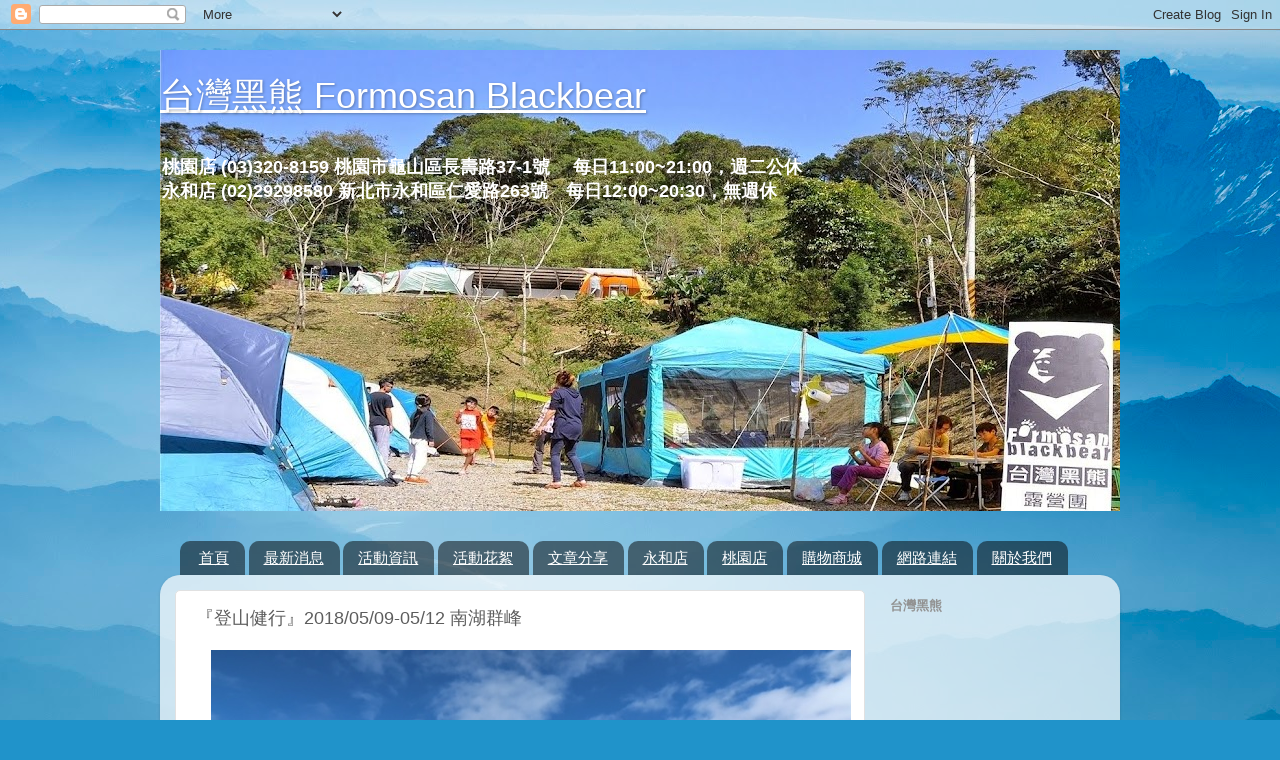

--- FILE ---
content_type: text/html; charset=UTF-8
request_url: http://formosanblackbearcom.blogspot.com/2018/05/201805090512.html
body_size: 25002
content:
<!DOCTYPE html>
<html class='v2' dir='ltr' xmlns='http://www.w3.org/1999/xhtml' xmlns:b='http://www.google.com/2005/gml/b' xmlns:data='http://www.google.com/2005/gml/data' xmlns:expr='http://www.google.com/2005/gml/expr'>
<head>
<link href='https://www.blogger.com/static/v1/widgets/335934321-css_bundle_v2.css' rel='stylesheet' type='text/css'/>
<meta content='width=1100' name='viewport'/>
<meta content='text/html; charset=UTF-8' http-equiv='Content-Type'/>
<meta content='blogger' name='generator'/>
<link href='http://formosanblackbearcom.blogspot.com/favicon.ico' rel='icon' type='image/x-icon'/>
<link href='http://formosanblackbearcom.blogspot.com/2018/05/201805090512.html' rel='canonical'/>
<link rel="alternate" type="application/atom+xml" title="台灣黑熊 Formosan Blackbear - Atom" href="http://formosanblackbearcom.blogspot.com/feeds/posts/default" />
<link rel="alternate" type="application/rss+xml" title="台灣黑熊 Formosan Blackbear - RSS" href="http://formosanblackbearcom.blogspot.com/feeds/posts/default?alt=rss" />
<link rel="service.post" type="application/atom+xml" title="台灣黑熊 Formosan Blackbear - Atom" href="https://www.blogger.com/feeds/2948508905926084114/posts/default" />

<link rel="alternate" type="application/atom+xml" title="台灣黑熊 Formosan Blackbear - Atom" href="http://formosanblackbearcom.blogspot.com/feeds/4853723590286620280/comments/default" />
<!--Can't find substitution for tag [blog.ieCssRetrofitLinks]-->
<link href='https://blogger.googleusercontent.com/img/b/R29vZ2xl/AVvXsEivZs-G1i-E2gFvVnTE4m0dFSeIRWHw0G0sEcVHJePNGWrWGdz6vmRhtmFAe2heYuhVqo4Ak8pSMwUu9ku20AzA5q_u1CLSpgvoZ6xtENMJvEHP3HZteQKkZ81sqtZioHtXQCxBBLPPqA0/s640/IMG_9487.JPG' rel='image_src'/>
<meta content='http://formosanblackbearcom.blogspot.com/2018/05/201805090512.html' property='og:url'/>
<meta content='『登山健行』2018/05/09-05/12 南湖群峰' property='og:title'/>
<meta content='     南湖大山是五嶽之一，有「帝王之山」的封號，是岳界知名的百岳！其群峰共七座，此行安排四天只登四座－審馬陣山、南湖北山、南湖南峰、南湖大山，一趟行程就完登四座百岳感覺真棒！  ' property='og:description'/>
<meta content='https://blogger.googleusercontent.com/img/b/R29vZ2xl/AVvXsEivZs-G1i-E2gFvVnTE4m0dFSeIRWHw0G0sEcVHJePNGWrWGdz6vmRhtmFAe2heYuhVqo4Ak8pSMwUu9ku20AzA5q_u1CLSpgvoZ6xtENMJvEHP3HZteQKkZ81sqtZioHtXQCxBBLPPqA0/w1200-h630-p-k-no-nu/IMG_9487.JPG' property='og:image'/>
<title>&#12302;登山健行&#12303;2018/05/09-05/12 南湖群峰 - 台灣黑熊 Formosan Blackbear</title>
<style id='page-skin-1' type='text/css'><!--
/*-----------------------------------------------
Blogger Template Style
Name:     Picture Window
Designer: Blogger
URL:      www.blogger.com
----------------------------------------------- */
/* Variable definitions
====================
<Variable name="keycolor" description="Main Color" type="color" default="#1a222a"/>
<Variable name="body.background" description="Body Background" type="background"
color="#585858" default="#111111 url(//themes.googleusercontent.com/image?id=1OACCYOE0-eoTRTfsBuX1NMN9nz599ufI1Jh0CggPFA_sK80AGkIr8pLtYRpNUKPmwtEa) repeat-x fixed top center"/>
<Group description="Page Text" selector="body">
<Variable name="body.font" description="Font" type="font"
default="normal normal 15px Arial, Tahoma, Helvetica, FreeSans, sans-serif"/>
<Variable name="body.text.color" description="Text Color" type="color" default="#333333"/>
</Group>
<Group description="Backgrounds" selector=".body-fauxcolumns-outer">
<Variable name="body.background.color" description="Outer Background" type="color" default="#296695"/>
<Variable name="header.background.color" description="Header Background" type="color" default="transparent"/>
<Variable name="post.background.color" description="Post Background" type="color" default="#ffffff"/>
</Group>
<Group description="Links" selector=".main-outer">
<Variable name="link.color" description="Link Color" type="color" default="#336699"/>
<Variable name="link.visited.color" description="Visited Color" type="color" default="#6699cc"/>
<Variable name="link.hover.color" description="Hover Color" type="color" default="#33aaff"/>
</Group>
<Group description="Blog Title" selector=".header h1">
<Variable name="header.font" description="Title Font" type="font"
default="normal normal 36px Arial, Tahoma, Helvetica, FreeSans, sans-serif"/>
<Variable name="header.text.color" description="Text Color" type="color" default="#ffffff" />
</Group>
<Group description="Tabs Text" selector=".tabs-inner .widget li a">
<Variable name="tabs.font" description="Font" type="font"
default="normal normal 15px Arial, Tahoma, Helvetica, FreeSans, sans-serif"/>
<Variable name="tabs.text.color" description="Text Color" type="color" default="#ffffff"/>
<Variable name="tabs.selected.text.color" description="Selected Color" type="color" default="#0b5394"/>
</Group>
<Group description="Tabs Background" selector=".tabs-outer .PageList">
<Variable name="tabs.background.color" description="Background Color" type="color" default="transparent"/>
<Variable name="tabs.selected.background.color" description="Selected Color" type="color" default="transparent"/>
<Variable name="tabs.separator.color" description="Separator Color" type="color" default="transparent"/>
</Group>
<Group description="Post Title" selector="h3.post-title, .comments h4">
<Variable name="post.title.font" description="Title Font" type="font"
default="normal normal 18px Arial, Tahoma, Helvetica, FreeSans, sans-serif"/>
</Group>
<Group description="Date Header" selector=".date-header">
<Variable name="date.header.color" description="Text Color" type="color" default="#5d5d5d"/>
</Group>
<Group description="Post" selector=".post">
<Variable name="post.footer.text.color" description="Footer Text Color" type="color" default="#999999"/>
<Variable name="post.border.color" description="Border Color" type="color" default="#dddddd"/>
</Group>
<Group description="Gadgets" selector="h2">
<Variable name="widget.title.font" description="Title Font" type="font"
default="bold normal 13px Arial, Tahoma, Helvetica, FreeSans, sans-serif"/>
<Variable name="widget.title.text.color" description="Title Color" type="color" default="#888888"/>
</Group>
<Group description="Footer" selector=".footer-outer">
<Variable name="footer.text.color" description="Text Color" type="color" default="#cccccc"/>
<Variable name="footer.widget.title.text.color" description="Gadget Title Color" type="color" default="#aaaaaa"/>
</Group>
<Group description="Footer Links" selector=".footer-outer">
<Variable name="footer.link.color" description="Link Color" type="color" default="#99ccee"/>
<Variable name="footer.link.visited.color" description="Visited Color" type="color" default="#77aaee"/>
<Variable name="footer.link.hover.color" description="Hover Color" type="color" default="#33aaff"/>
</Group>
<Variable name="content.margin" description="Content Margin Top" type="length" default="20px" min="0" max="100px"/>
<Variable name="content.padding" description="Content Padding" type="length" default="0" min="0" max="100px"/>
<Variable name="content.background" description="Content Background" type="background"
default="transparent none repeat scroll top left"/>
<Variable name="content.border.radius" description="Content Border Radius" type="length" default="0" min="0" max="100px"/>
<Variable name="content.shadow.spread" description="Content Shadow Spread" type="length" default="0" min="0" max="100px"/>
<Variable name="header.padding" description="Header Padding" type="length" default="0" min="0" max="100px"/>
<Variable name="header.background.gradient" description="Header Gradient" type="url"
default="none"/>
<Variable name="header.border.radius" description="Header Border Radius" type="length" default="0" min="0" max="100px"/>
<Variable name="main.border.radius.top" description="Main Border Radius" type="length" default="20px" min="0" max="100px"/>
<Variable name="footer.border.radius.top" description="Footer Border Radius Top" type="length" default="0" min="0" max="100px"/>
<Variable name="footer.border.radius.bottom" description="Footer Border Radius Bottom" type="length" default="20px" min="0" max="100px"/>
<Variable name="region.shadow.spread" description="Main and Footer Shadow Spread" type="length" default="3px" min="0" max="100px"/>
<Variable name="region.shadow.offset" description="Main and Footer Shadow Offset" type="length" default="1px" min="-50px" max="50px"/>
<Variable name="tabs.background.gradient" description="Tab Background Gradient" type="url" default="none"/>
<Variable name="tab.selected.background.gradient" description="Selected Tab Background" type="url"
default="url(https://resources.blogblog.com/blogblog/data/1kt/transparent/white80.png)"/>
<Variable name="tab.background" description="Tab Background" type="background"
default="transparent url(https://resources.blogblog.com/blogblog/data/1kt/transparent/black50.png) repeat scroll top left"/>
<Variable name="tab.border.radius" description="Tab Border Radius" type="length" default="10px" min="0" max="100px"/>
<Variable name="tab.first.border.radius" description="First Tab Border Radius" type="length" default="10px" min="0" max="100px"/>
<Variable name="tabs.border.radius" description="Tabs Border Radius" type="length" default="0" min="0" max="100px"/>
<Variable name="tabs.spacing" description="Tab Spacing" type="length" default=".25em" min="0" max="10em"/>
<Variable name="tabs.margin.bottom" description="Tab Margin Bottom" type="length" default="0" min="0" max="100px"/>
<Variable name="tabs.margin.sides" description="Tab Margin Sides" type="length" default="20px" min="0" max="100px"/>
<Variable name="main.background" description="Main Background" type="background"
default="transparent url(https://resources.blogblog.com/blogblog/data/1kt/transparent/white80.png) repeat scroll top left"/>
<Variable name="main.padding.sides" description="Main Padding Sides" type="length" default="20px" min="0" max="100px"/>
<Variable name="footer.background" description="Footer Background" type="background"
default="transparent url(https://resources.blogblog.com/blogblog/data/1kt/transparent/black50.png) repeat scroll top left"/>
<Variable name="post.margin.sides" description="Post Margin Sides" type="length" default="-20px" min="-50px" max="50px"/>
<Variable name="post.border.radius" description="Post Border Radius" type="length" default="5px" min="0" max="100px"/>
<Variable name="widget.title.text.transform" description="Widget Title Text Transform" type="string" default="uppercase"/>
<Variable name="mobile.background.overlay" description="Mobile Background Overlay" type="string"
default="transparent none repeat scroll top left"/>
<Variable name="startSide" description="Side where text starts in blog language" type="automatic" default="left"/>
<Variable name="endSide" description="Side where text ends in blog language" type="automatic" default="right"/>
*/
/* Content
----------------------------------------------- */
body {
font: normal normal 15px Arial, Tahoma, Helvetica, FreeSans, sans-serif;
color: #5d5d5d;
background: #2093ca url(//themes.googleusercontent.com/image?id=1y3eC27Cm0mN0_e7VLIgP2tag83UvSEgzr_ch5SdlnYnJ8-bJInLqSW9UNf6_1HlJb2N3) no-repeat fixed top center /* Credit: A330Pilot (http://www.istockphoto.com/googleimages.php?id=6857387&platform=blogger) */;
}
html body .region-inner {
min-width: 0;
max-width: 100%;
width: auto;
}
.content-outer {
font-size: 90%;
}
a:link {
text-decoration:none;
color: #0b5394;
}
a:visited {
text-decoration:none;
color: #0c343d;
}
a:hover {
text-decoration:underline;
color: #783f04;
}
.content-outer {
background: transparent none repeat scroll top left;
-moz-border-radius: 0;
-webkit-border-radius: 0;
-goog-ms-border-radius: 0;
border-radius: 0;
-moz-box-shadow: 0 0 0 rgba(0, 0, 0, .15);
-webkit-box-shadow: 0 0 0 rgba(0, 0, 0, .15);
-goog-ms-box-shadow: 0 0 0 rgba(0, 0, 0, .15);
box-shadow: 0 0 0 rgba(0, 0, 0, .15);
margin: 20px auto;
}
.content-inner {
padding: 0;
}
/* Header
----------------------------------------------- */
.header-outer {
background: transparent none repeat-x scroll top left;
_background-image: none;
color: #ffffff;
-moz-border-radius: 0;
-webkit-border-radius: 0;
-goog-ms-border-radius: 0;
border-radius: 0;
}
.Header img, .Header #header-inner {
-moz-border-radius: 0;
-webkit-border-radius: 0;
-goog-ms-border-radius: 0;
border-radius: 0;
}
.header-inner .Header .titlewrapper,
.header-inner .Header .descriptionwrapper {
padding-left: 0;
padding-right: 0;
}
.Header h1 {
font: normal normal 36px Arial, Tahoma, Helvetica, FreeSans, sans-serif;
text-shadow: 1px 1px 3px rgba(0, 0, 0, 0.3);
}
.Header h1 a {
color: #ffffff;
}
.Header .description {
font-size: 130%;
}
/* Tabs
----------------------------------------------- */
.tabs-inner {
margin: .5em 20px 0;
padding: 0;
}
.tabs-inner .section {
margin: 0;
}
.tabs-inner .widget ul {
padding: 0;
background: transparent none repeat scroll bottom;
-moz-border-radius: 0;
-webkit-border-radius: 0;
-goog-ms-border-radius: 0;
border-radius: 0;
}
.tabs-inner .widget li {
border: none;
}
.tabs-inner .widget li a {
display: inline-block;
padding: .5em 1em;
margin-right: .25em;
color: #ffffff;
font: normal normal 15px Arial, Tahoma, Helvetica, FreeSans, sans-serif;
-moz-border-radius: 10px 10px 0 0;
-webkit-border-top-left-radius: 10px;
-webkit-border-top-right-radius: 10px;
-goog-ms-border-radius: 10px 10px 0 0;
border-radius: 10px 10px 0 0;
background: transparent url(//www.blogblog.com/1kt/transparent/black50.png) repeat scroll top left;
border-right: 1px solid transparent;
}
.tabs-inner .widget li:first-child a {
padding-left: 1.25em;
-moz-border-radius-topleft: 10px;
-moz-border-radius-bottomleft: 0;
-webkit-border-top-left-radius: 10px;
-webkit-border-bottom-left-radius: 0;
-goog-ms-border-top-left-radius: 10px;
-goog-ms-border-bottom-left-radius: 0;
border-top-left-radius: 10px;
border-bottom-left-radius: 0;
}
.tabs-inner .widget li.selected a,
.tabs-inner .widget li a:hover {
position: relative;
z-index: 1;
background: transparent url(//www.blogblog.com/1kt/transparent/white80.png) repeat scroll bottom;
color: #0b5394;
-moz-box-shadow: 0 0 3px rgba(0, 0, 0, .15);
-webkit-box-shadow: 0 0 3px rgba(0, 0, 0, .15);
-goog-ms-box-shadow: 0 0 3px rgba(0, 0, 0, .15);
box-shadow: 0 0 3px rgba(0, 0, 0, .15);
}
/* Headings
----------------------------------------------- */
h2 {
font: bold normal 13px Arial, Tahoma, Helvetica, FreeSans, sans-serif;
text-transform: uppercase;
color: #939393;
margin: .5em 0;
}
/* Main
----------------------------------------------- */
.main-outer {
background: transparent url(//www.blogblog.com/1kt/transparent/white80.png) repeat scroll top left;
-moz-border-radius: 20px 20px 0 0;
-webkit-border-top-left-radius: 20px;
-webkit-border-top-right-radius: 20px;
-webkit-border-bottom-left-radius: 0;
-webkit-border-bottom-right-radius: 0;
-goog-ms-border-radius: 20px 20px 0 0;
border-radius: 20px 20px 0 0;
-moz-box-shadow: 0 1px 3px rgba(0, 0, 0, .15);
-webkit-box-shadow: 0 1px 3px rgba(0, 0, 0, .15);
-goog-ms-box-shadow: 0 1px 3px rgba(0, 0, 0, .15);
box-shadow: 0 1px 3px rgba(0, 0, 0, .15);
}
.main-inner {
padding: 15px 20px 20px;
}
.main-inner .column-center-inner {
padding: 0 0;
}
.main-inner .column-left-inner {
padding-left: 0;
}
.main-inner .column-right-inner {
padding-right: 0;
}
/* Posts
----------------------------------------------- */
h3.post-title {
margin: 0;
font: normal normal 18px Arial, Tahoma, Helvetica, FreeSans, sans-serif;
}
.comments h4 {
margin: 1em 0 0;
font: normal normal 18px Arial, Tahoma, Helvetica, FreeSans, sans-serif;
}
.date-header span {
color: #5d5d5d;
}
.post-outer {
background-color: #ffffff;
border: solid 1px #e1e1e1;
-moz-border-radius: 5px;
-webkit-border-radius: 5px;
border-radius: 5px;
-goog-ms-border-radius: 5px;
padding: 15px 20px;
margin: 0 -20px 20px;
}
.post-body {
line-height: 1.4;
font-size: 110%;
position: relative;
}
.post-header {
margin: 0 0 1.5em;
color: #a2a2a2;
line-height: 1.6;
}
.post-footer {
margin: .5em 0 0;
color: #a2a2a2;
line-height: 1.6;
}
#blog-pager {
font-size: 140%
}
#comments .comment-author {
padding-top: 1.5em;
border-top: dashed 1px #ccc;
border-top: dashed 1px rgba(128, 128, 128, .5);
background-position: 0 1.5em;
}
#comments .comment-author:first-child {
padding-top: 0;
border-top: none;
}
.avatar-image-container {
margin: .2em 0 0;
}
/* Comments
----------------------------------------------- */
.comments .comments-content .icon.blog-author {
background-repeat: no-repeat;
background-image: url([data-uri]);
}
.comments .comments-content .loadmore a {
border-top: 1px solid #783f04;
border-bottom: 1px solid #783f04;
}
.comments .continue {
border-top: 2px solid #783f04;
}
/* Widgets
----------------------------------------------- */
.widget ul, .widget #ArchiveList ul.flat {
padding: 0;
list-style: none;
}
.widget ul li, .widget #ArchiveList ul.flat li {
border-top: dashed 1px #ccc;
border-top: dashed 1px rgba(128, 128, 128, .5);
}
.widget ul li:first-child, .widget #ArchiveList ul.flat li:first-child {
border-top: none;
}
.widget .post-body ul {
list-style: disc;
}
.widget .post-body ul li {
border: none;
}
/* Footer
----------------------------------------------- */
.footer-outer {
color:#d1d1d1;
background: transparent url(//www.blogblog.com/1kt/transparent/black50.png) repeat scroll top left;
-moz-border-radius: 0 0 20px 20px;
-webkit-border-top-left-radius: 0;
-webkit-border-top-right-radius: 0;
-webkit-border-bottom-left-radius: 20px;
-webkit-border-bottom-right-radius: 20px;
-goog-ms-border-radius: 0 0 20px 20px;
border-radius: 0 0 20px 20px;
-moz-box-shadow: 0 1px 3px rgba(0, 0, 0, .15);
-webkit-box-shadow: 0 1px 3px rgba(0, 0, 0, .15);
-goog-ms-box-shadow: 0 1px 3px rgba(0, 0, 0, .15);
box-shadow: 0 1px 3px rgba(0, 0, 0, .15);
}
.footer-inner {
padding: 10px 20px 20px;
}
.footer-outer a {
color: #a2deef;
}
.footer-outer a:visited {
color: #83c4ef;
}
.footer-outer a:hover {
color: #45d2ff;
}
.footer-outer .widget h2 {
color: #b1b1b1;
}
/* Mobile
----------------------------------------------- */
html body.mobile {
height: auto;
}
html body.mobile {
min-height: 480px;
background-size: 100% auto;
}
.mobile .body-fauxcolumn-outer {
background: transparent none repeat scroll top left;
}
html .mobile .mobile-date-outer, html .mobile .blog-pager {
border-bottom: none;
background: transparent url(//www.blogblog.com/1kt/transparent/white80.png) repeat scroll top left;
margin-bottom: 10px;
}
.mobile .date-outer {
background: transparent url(//www.blogblog.com/1kt/transparent/white80.png) repeat scroll top left;
}
.mobile .header-outer, .mobile .main-outer,
.mobile .post-outer, .mobile .footer-outer {
-moz-border-radius: 0;
-webkit-border-radius: 0;
-goog-ms-border-radius: 0;
border-radius: 0;
}
.mobile .content-outer,
.mobile .main-outer,
.mobile .post-outer {
background: inherit;
border: none;
}
.mobile .content-outer {
font-size: 100%;
}
.mobile-link-button {
background-color: #0b5394;
}
.mobile-link-button a:link, .mobile-link-button a:visited {
color: #ffffff;
}
.mobile-index-contents {
color: #5d5d5d;
}
.mobile .tabs-inner .PageList .widget-content {
background: transparent url(//www.blogblog.com/1kt/transparent/white80.png) repeat scroll bottom;
color: #0b5394;
}
.mobile .tabs-inner .PageList .widget-content .pagelist-arrow {
border-left: 1px solid transparent;
}
/*
表格資料置頂
*/
tr { vertical-align: top; }
/*
連結顯示設定用
*/
a:link {text-decoration:underline }
a:visited {text-decoration:underline}
a:hover {color:#ffffff; background-color:#cc6633;}
a:active {background-color:#fffccc;}
.blog-feeds {display:none;}
.post-feeds {display:none;}
/*
刪除&#12300;訂閱&#65306;文章&#65288;Atom&#65289;&#12301;&#12300;訂閱&#65306;張貼留言&#65288;Atom&#65289;&#12301;
*/.blog-feeds {display :none;}
#Attribution1{display:none;}
--></style>
<style id='template-skin-1' type='text/css'><!--
body {
min-width: 960px;
}
.content-outer, .content-fauxcolumn-outer, .region-inner {
min-width: 960px;
max-width: 960px;
_width: 960px;
}
.main-inner .columns {
padding-left: 0px;
padding-right: 240px;
}
.main-inner .fauxcolumn-center-outer {
left: 0px;
right: 240px;
/* IE6 does not respect left and right together */
_width: expression(this.parentNode.offsetWidth -
parseInt("0px") -
parseInt("240px") + 'px');
}
.main-inner .fauxcolumn-left-outer {
width: 0px;
}
.main-inner .fauxcolumn-right-outer {
width: 240px;
}
.main-inner .column-left-outer {
width: 0px;
right: 100%;
margin-left: -0px;
}
.main-inner .column-right-outer {
width: 240px;
margin-right: -240px;
}
#layout {
min-width: 0;
}
#layout .content-outer {
min-width: 0;
width: 800px;
}
#layout .region-inner {
min-width: 0;
width: auto;
}
--></style>
<link href='https://www.blogger.com/dyn-css/authorization.css?targetBlogID=2948508905926084114&amp;zx=fe2d8186-b783-4497-bb31-8eedd34ed3a9' media='none' onload='if(media!=&#39;all&#39;)media=&#39;all&#39;' rel='stylesheet'/><noscript><link href='https://www.blogger.com/dyn-css/authorization.css?targetBlogID=2948508905926084114&amp;zx=fe2d8186-b783-4497-bb31-8eedd34ed3a9' rel='stylesheet'/></noscript>
<meta name='google-adsense-platform-account' content='ca-host-pub-1556223355139109'/>
<meta name='google-adsense-platform-domain' content='blogspot.com'/>

</head>
<body class='loading'>
<div class='navbar section' id='navbar'><div class='widget Navbar' data-version='1' id='Navbar1'><script type="text/javascript">
    function setAttributeOnload(object, attribute, val) {
      if(window.addEventListener) {
        window.addEventListener('load',
          function(){ object[attribute] = val; }, false);
      } else {
        window.attachEvent('onload', function(){ object[attribute] = val; });
      }
    }
  </script>
<div id="navbar-iframe-container"></div>
<script type="text/javascript" src="https://apis.google.com/js/platform.js"></script>
<script type="text/javascript">
      gapi.load("gapi.iframes:gapi.iframes.style.bubble", function() {
        if (gapi.iframes && gapi.iframes.getContext) {
          gapi.iframes.getContext().openChild({
              url: 'https://www.blogger.com/navbar/2948508905926084114?po\x3d4853723590286620280\x26origin\x3dhttp://formosanblackbearcom.blogspot.com',
              where: document.getElementById("navbar-iframe-container"),
              id: "navbar-iframe"
          });
        }
      });
    </script><script type="text/javascript">
(function() {
var script = document.createElement('script');
script.type = 'text/javascript';
script.src = '//pagead2.googlesyndication.com/pagead/js/google_top_exp.js';
var head = document.getElementsByTagName('head')[0];
if (head) {
head.appendChild(script);
}})();
</script>
</div></div>
<div class='body-fauxcolumns'>
<div class='fauxcolumn-outer body-fauxcolumn-outer'>
<div class='cap-top'>
<div class='cap-left'></div>
<div class='cap-right'></div>
</div>
<div class='fauxborder-left'>
<div class='fauxborder-right'></div>
<div class='fauxcolumn-inner'>
</div>
</div>
<div class='cap-bottom'>
<div class='cap-left'></div>
<div class='cap-right'></div>
</div>
</div>
</div>
<div class='content'>
<div class='content-fauxcolumns'>
<div class='fauxcolumn-outer content-fauxcolumn-outer'>
<div class='cap-top'>
<div class='cap-left'></div>
<div class='cap-right'></div>
</div>
<div class='fauxborder-left'>
<div class='fauxborder-right'></div>
<div class='fauxcolumn-inner'>
</div>
</div>
<div class='cap-bottom'>
<div class='cap-left'></div>
<div class='cap-right'></div>
</div>
</div>
</div>
<div class='content-outer'>
<div class='content-cap-top cap-top'>
<div class='cap-left'></div>
<div class='cap-right'></div>
</div>
<div class='fauxborder-left content-fauxborder-left'>
<div class='fauxborder-right content-fauxborder-right'></div>
<div class='content-inner'>
<header>
<div class='header-outer'>
<div class='header-cap-top cap-top'>
<div class='cap-left'></div>
<div class='cap-right'></div>
</div>
<div class='fauxborder-left header-fauxborder-left'>
<div class='fauxborder-right header-fauxborder-right'></div>
<div class='region-inner header-inner'>
<div class='header section' id='header'><div class='widget Header' data-version='1' id='Header1'>
<div id='header-inner' style='background-image: url("https://blogger.googleusercontent.com/img/b/R29vZ2xl/AVvXsEg3BRDpk7pgPh-OSCZjTgY0FTVzROwjV5qE_no3QJX1zhPd3flpiKMOJKpZefhLylnqHot1RGi-0OhDl0WpIyjFRyZtEUFojHButbDRicyPzlOEps1fJlSjlA3sRjLMy2z4jcy71IumNeQe/s960/it-pc%255B1%255D.jpg"); background-position: left; min-height: 461px; _height: 461px; background-repeat: no-repeat; '>
<div class='titlewrapper' style='background: transparent'>
<h1 class='title' style='background: transparent; border-width: 0px'>
<a href='http://formosanblackbearcom.blogspot.com/'>
台灣黑熊 Formosan Blackbear
</a>
</h1>
</div>
<div class='descriptionwrapper'>
<p class='description'><span><br>
<b>
桃園店 (03)320-8159 桃園市龜山區長壽路37-1號&#12288; 每日11:00~21:00&#65292;週二公休<br>
永和店 (02)29298580 新北市永和區仁愛路263號&#12288;每日12:00~20:30&#65292;無週休
</b></span></p>
</div>
</div>
</div></div>
</div>
</div>
<div class='header-cap-bottom cap-bottom'>
<div class='cap-left'></div>
<div class='cap-right'></div>
</div>
</div>
</header>
<div class='tabs-outer'>
<div class='tabs-cap-top cap-top'>
<div class='cap-left'></div>
<div class='cap-right'></div>
</div>
<div class='fauxborder-left tabs-fauxborder-left'>
<div class='fauxborder-right tabs-fauxborder-right'></div>
<div class='region-inner tabs-inner'>
<div class='tabs no-items section' id='crosscol'></div>
<div class='tabs section' id='crosscol-overflow'><div class='widget PageList' data-version='1' id='PageList1'>
<h2>網頁</h2>
<div class='widget-content'>
<ul>
<li>
<a href='http://formosanblackbearcom.blogspot.com/'>首頁</a>
</li>
<li>
<a href='http://formosanblackbearcom.blogspot.com/p/blog-page.html'>最新消息</a>
</li>
<li>
<a href='http://formosanblackbearcom.blogspot.com/p/blog-page_771.html'>活動資訊</a>
</li>
<li>
<a href='http://formosanblackbearcom.blogspot.com/p/blog-page_5911.html'>活動花絮</a>
</li>
<li>
<a href='http://formosanblackbearcom.blogspot.com/p/blog-page_6113.html'>文章分享</a>
</li>
<li>
<a href='http://formosanblackbearcom.blogspot.com/p/blog-page_8.html'>永和店</a>
</li>
<li>
<a href='http://formosanblackbearcom.blogspot.com/p/blog-page_1051.html'>桃園店</a>
</li>
<li>
<a href='http://formosanblackbearcom.blogspot.com/p/blog-page_26.html'>購物商城</a>
</li>
<li>
<a href='http://formosanblackbearcom.blogspot.com/p/blog-page_7343.html'>網路連結</a>
</li>
<li>
<a href='http://formosanblackbearcom.blogspot.com/p/blog-page_31.html'>關於我們</a>
</li>
</ul>
<div class='clear'></div>
</div>
</div></div>
</div>
</div>
<div class='tabs-cap-bottom cap-bottom'>
<div class='cap-left'></div>
<div class='cap-right'></div>
</div>
</div>
<div class='main-outer'>
<div class='main-cap-top cap-top'>
<div class='cap-left'></div>
<div class='cap-right'></div>
</div>
<div class='fauxborder-left main-fauxborder-left'>
<div class='fauxborder-right main-fauxborder-right'></div>
<div class='region-inner main-inner'>
<div class='columns fauxcolumns'>
<div class='fauxcolumn-outer fauxcolumn-center-outer'>
<div class='cap-top'>
<div class='cap-left'></div>
<div class='cap-right'></div>
</div>
<div class='fauxborder-left'>
<div class='fauxborder-right'></div>
<div class='fauxcolumn-inner'>
</div>
</div>
<div class='cap-bottom'>
<div class='cap-left'></div>
<div class='cap-right'></div>
</div>
</div>
<div class='fauxcolumn-outer fauxcolumn-left-outer'>
<div class='cap-top'>
<div class='cap-left'></div>
<div class='cap-right'></div>
</div>
<div class='fauxborder-left'>
<div class='fauxborder-right'></div>
<div class='fauxcolumn-inner'>
</div>
</div>
<div class='cap-bottom'>
<div class='cap-left'></div>
<div class='cap-right'></div>
</div>
</div>
<div class='fauxcolumn-outer fauxcolumn-right-outer'>
<div class='cap-top'>
<div class='cap-left'></div>
<div class='cap-right'></div>
</div>
<div class='fauxborder-left'>
<div class='fauxborder-right'></div>
<div class='fauxcolumn-inner'>
</div>
</div>
<div class='cap-bottom'>
<div class='cap-left'></div>
<div class='cap-right'></div>
</div>
</div>
<!-- corrects IE6 width calculation -->
<div class='columns-inner'>
<div class='column-center-outer'>
<div class='column-center-inner'>
<div class='main section' id='main'><div class='widget Blog' data-version='1' id='Blog1'>
<div class='blog-posts hfeed'>

          <div class="date-outer">
        

          <div class="date-posts">
        
<div class='post-outer'>
<div class='post hentry uncustomized-post-template' itemprop='blogPost' itemscope='itemscope' itemtype='http://schema.org/BlogPosting'>
<meta content='https://blogger.googleusercontent.com/img/b/R29vZ2xl/AVvXsEivZs-G1i-E2gFvVnTE4m0dFSeIRWHw0G0sEcVHJePNGWrWGdz6vmRhtmFAe2heYuhVqo4Ak8pSMwUu9ku20AzA5q_u1CLSpgvoZ6xtENMJvEHP3HZteQKkZ81sqtZioHtXQCxBBLPPqA0/s640/IMG_9487.JPG' itemprop='image_url'/>
<meta content='2948508905926084114' itemprop='blogId'/>
<meta content='4853723590286620280' itemprop='postId'/>
<a name='4853723590286620280'></a>
<h3 class='post-title entry-title' itemprop='name'>
&#12302;登山健行&#12303;2018/05/09-05/12 南湖群峰
</h3>
<div class='post-header'>
<div class='post-header-line-1'></div>
</div>
<div class='post-body entry-content' id='post-body-4853723590286620280' itemprop='description articleBody'>
<div class="separator" style="clear: both; text-align: center;">
<a href="https://blogger.googleusercontent.com/img/b/R29vZ2xl/AVvXsEivZs-G1i-E2gFvVnTE4m0dFSeIRWHw0G0sEcVHJePNGWrWGdz6vmRhtmFAe2heYuhVqo4Ak8pSMwUu9ku20AzA5q_u1CLSpgvoZ6xtENMJvEHP3HZteQKkZ81sqtZioHtXQCxBBLPPqA0/s1600/IMG_9487.JPG" imageanchor="1" style="margin-left: 1em; margin-right: 1em;"><img border="0" data-original-height="428" data-original-width="640" height="428" src="https://blogger.googleusercontent.com/img/b/R29vZ2xl/AVvXsEivZs-G1i-E2gFvVnTE4m0dFSeIRWHw0G0sEcVHJePNGWrWGdz6vmRhtmFAe2heYuhVqo4Ak8pSMwUu9ku20AzA5q_u1CLSpgvoZ6xtENMJvEHP3HZteQKkZ81sqtZioHtXQCxBBLPPqA0/s640/IMG_9487.JPG" width="640" /></a></div>
<div class="separator" style="clear: both; text-align: center;">
<br /></div>
<div class="separator" style="clear: both; text-align: left;">
南湖大山是五嶽之一&#65292;有&#12300;帝王之山&#12301;的封號&#65292;是岳界知名的百岳&#65281;其群峰共七座&#65292;此行安排四天只登四座&#65293;審馬陣山&#12289;南湖北山&#12289;南湖南峰&#12289;南湖大山&#65292;一趟行程就完登四座百岳感覺真棒&#65281;</div>
<a name="more"></a><br />
<div class="separator" style="clear: both; text-align: left;">
這次成員有七位&#65292;大家都肩負重擔&#65288;揹睡袋&#12289;炊事器具&#12289;公糧&#12289;行動糧&#12289;衣物...&#65289;&#65292;這對體力來說是一大考驗啊&#65281;還好大家平常都有練習跑步&#65292;腳力跟肺活量都不成問題&#65281;</div>
<div class="separator" style="clear: both; text-align: left;">
上山前原本還擔心鋒面會影響行程&#65292;結果此行除了第一天下一些小雨之外&#65292;一路上都有陽光相伴&#65292;真感謝天公作美&#65281;沿途經過許多不同的地型&#65292;飽覽群山的壯麗之美&#65292;也因前兩天的雨&#65292;洗淨了天空&#65292;我們晚上有幸看見滿天星斗&#65281;真的是不虛此行啊&#65281;這趟行程也感謝好友們參與&#65292;期待下次再一起登山&#65281;</div>
<div class="separator" style="clear: both; text-align: center;">
<br /></div>
<div class="separator" style="clear: both; text-align: center;">
<a href="https://blogger.googleusercontent.com/img/b/R29vZ2xl/AVvXsEgYkOq1HiZbbwrsMAPxs5FGIueOkszgLORk_nkHjwEH_bcJmNHPWI1eHzdbCcjIwjStjcC-Vhxp7oLnXT4Y5gFzZBQEhA8JqlNwjwnGfK01FjVOW3Uyt_k94FrJdrUieR7AnOVbiv-Xv3k/s1600/IMG_1073.JPG" imageanchor="1" style="margin-left: 1em; margin-right: 1em;"><img border="0" data-original-height="480" data-original-width="640" height="240" src="https://blogger.googleusercontent.com/img/b/R29vZ2xl/AVvXsEgYkOq1HiZbbwrsMAPxs5FGIueOkszgLORk_nkHjwEH_bcJmNHPWI1eHzdbCcjIwjStjcC-Vhxp7oLnXT4Y5gFzZBQEhA8JqlNwjwnGfK01FjVOW3Uyt_k94FrJdrUieR7AnOVbiv-Xv3k/s320/IMG_1073.JPG" width="320" /></a></div>
<div class="separator" style="clear: both; text-align: center;">
新的登山口是由勝光起登&#65292;不久會經過菜園</div>
<div class="separator" style="clear: both; text-align: center;">
<br /></div>
<div class="separator" style="clear: both; text-align: center;">
<a href="https://blogger.googleusercontent.com/img/b/R29vZ2xl/AVvXsEho8x3FPmnTtFb_p06gGulG6J0Fe_R5Bo-TTQq6Jpdh1iFCFvapEeQBB2mHKgnhJWsaZomf8fwjyZE43MaG6cBO3xo8_w7_JZ7QkH7wk0m6wiZfTHo9kel2LvC0S2pjvQisJmHjot9Z7X4/s1600/IMG_1244.JPG" imageanchor="1" style="margin-left: 1em; margin-right: 1em;"><img border="0" data-original-height="426" data-original-width="640" height="213" src="https://blogger.googleusercontent.com/img/b/R29vZ2xl/AVvXsEho8x3FPmnTtFb_p06gGulG6J0Fe_R5Bo-TTQq6Jpdh1iFCFvapEeQBB2mHKgnhJWsaZomf8fwjyZE43MaG6cBO3xo8_w7_JZ7QkH7wk0m6wiZfTHo9kel2LvC0S2pjvQisJmHjot9Z7X4/s320/IMG_1244.JPG" width="320" /></a></div>
<br />
<div class="separator" style="clear: both; text-align: center;">
<a href="https://blogger.googleusercontent.com/img/b/R29vZ2xl/AVvXsEjVa2l80KGCE5wEYXdOVkdzIr9nDypJHTXwsZ9r656aW9ffKTLTIiVtU3QxA3TeaA3h5xVde24A3KpURJtHVLgOzFP4DsqeD8GF_HOJ-zsMReA4QsDLkExWLgXFDXpDrRUWcFBC3afyQ8M/s1600/IMG_1243.JPG" imageanchor="1" style="margin-left: 1em; margin-right: 1em;"><img border="0" data-original-height="360" data-original-width="640" height="180" src="https://blogger.googleusercontent.com/img/b/R29vZ2xl/AVvXsEjVa2l80KGCE5wEYXdOVkdzIr9nDypJHTXwsZ9r656aW9ffKTLTIiVtU3QxA3TeaA3h5xVde24A3KpURJtHVLgOzFP4DsqeD8GF_HOJ-zsMReA4QsDLkExWLgXFDXpDrRUWcFBC3afyQ8M/s320/IMG_1243.JPG" width="320" /></a></div>
<div class="separator" style="clear: both; text-align: center;">
投入山證</div>
<table align="center" cellpadding="0" cellspacing="0" class="tr-caption-container" style="margin-left: auto; margin-right: auto; text-align: center;"><tbody>
<tr><td style="text-align: center;"><a href="https://blogger.googleusercontent.com/img/b/R29vZ2xl/AVvXsEj1cW6fUHv9fh82pSmIe0OGWLsWKtfRIGRc2j7N5op4Oly1UyeX-pqERK-qRaXyYRZjAgGFMG7JIMY5dE87ZPxB4AK9AQqoU9ctF50YXCx6P2YLmZBWxPV6IieW5BFj8WSpDb_PTG92VVk/s1600/IMG_1186.JPG" imageanchor="1" style="margin-left: auto; margin-right: auto;"><img border="0" data-original-height="480" data-original-width="640" height="240" src="https://blogger.googleusercontent.com/img/b/R29vZ2xl/AVvXsEj1cW6fUHv9fh82pSmIe0OGWLsWKtfRIGRc2j7N5op4Oly1UyeX-pqERK-qRaXyYRZjAgGFMG7JIMY5dE87ZPxB4AK9AQqoU9ctF50YXCx6P2YLmZBWxPV6IieW5BFj8WSpDb_PTG92VVk/s320/IMG_1186.JPG" width="320" /></a></td></tr>
<tr><td class="tr-caption" style="text-align: center;"><span style="font-size: small;">滿地松針的松風嶺&#65292;走起來非常舒服</span></td></tr>
</tbody></table>
<div class="separator" style="clear: both; text-align: center;">
<a href="https://blogger.googleusercontent.com/img/b/R29vZ2xl/AVvXsEihnlukv7AF4X2F6kLVS32qJPlaPh7DMQmjbKiJbs-DpiNhDE8Pi2nkJgn6g0d9sVQ5PIVrynYg2JcGiaVpTqCDkP7YeyenroU4cKEJ3MDRnr57jsb9ZaEE7TR_RLm9JsLUEtXIXqLB9uc/s1600/IMG_1242.JPG" imageanchor="1" style="margin-left: 1em; margin-right: 1em;"><br /><img border="0" data-original-height="428" data-original-width="640" height="214" src="https://blogger.googleusercontent.com/img/b/R29vZ2xl/AVvXsEihnlukv7AF4X2F6kLVS32qJPlaPh7DMQmjbKiJbs-DpiNhDE8Pi2nkJgn6g0d9sVQ5PIVrynYg2JcGiaVpTqCDkP7YeyenroU4cKEJ3MDRnr57jsb9ZaEE7TR_RLm9JsLUEtXIXqLB9uc/s320/IMG_1242.JPG" width="320" /></a></div>
<div class="separator" style="clear: both; text-align: center;">
松風嶺拍文藝照</div>
<div class="separator" style="clear: both; text-align: center;">
<br /></div>
<div class="separator" style="clear: both; text-align: center;">
<a href="https://blogger.googleusercontent.com/img/b/R29vZ2xl/AVvXsEhcPeVA31xgyOZc482EKnQD5SPGrqgmXO6LlqKtGnxtyLuoS-lrRMpucYdTMKTQajU5oiPRpPaWqeM0xCVBG8uDMGY48wXyw0OvTWwVBrnIgAYzvBFdDJDInmTPt-2fHtHjQPyBioxXzgE/s1600/IMG_9482.JPG" imageanchor="1" style="margin-left: 1em; margin-right: 1em;"><img border="0" data-original-height="640" data-original-width="480" height="320" src="https://blogger.googleusercontent.com/img/b/R29vZ2xl/AVvXsEhcPeVA31xgyOZc482EKnQD5SPGrqgmXO6LlqKtGnxtyLuoS-lrRMpucYdTMKTQajU5oiPRpPaWqeM0xCVBG8uDMGY48wXyw0OvTWwVBrnIgAYzvBFdDJDInmTPt-2fHtHjQPyBioxXzgE/s320/IMG_9482.JPG" width="240" /></a></div>
<div class="separator" style="clear: both; text-align: center;">
午餐後喝咖啡</div>
<div class="separator" style="clear: both; text-align: center;">
<br /></div>
<div class="separator" style="clear: both; text-align: center;">
&nbsp;<a href="https://blogger.googleusercontent.com/img/b/R29vZ2xl/AVvXsEg0L3oTWFMsJcGaR1Y3B69cVbyEniiHh7QDdkEv3iAmjdQnPoSCuM9uIueRMuF_-yQg2ynNyClDA12UDVwZiOZkoq7iKmwJe16sL7cFQMtfRkfhHUcWmHdIQRLlfMo4e428vwSKaPxoPyA/s1600/IMG_1241.JPG" imageanchor="1" style="margin-left: 1em; margin-right: 1em;"><img border="0" data-original-height="640" data-original-width="428" height="320" src="https://blogger.googleusercontent.com/img/b/R29vZ2xl/AVvXsEg0L3oTWFMsJcGaR1Y3B69cVbyEniiHh7QDdkEv3iAmjdQnPoSCuM9uIueRMuF_-yQg2ynNyClDA12UDVwZiOZkoq7iKmwJe16sL7cFQMtfRkfhHUcWmHdIQRLlfMo4e428vwSKaPxoPyA/s320/IMG_1241.JPG" width="214" /></a></div>
<div class="separator" style="clear: both; text-align: center;">
<br /></div>
<div class="separator" style="clear: both; text-align: center;">
<a href="https://blogger.googleusercontent.com/img/b/R29vZ2xl/AVvXsEhuEjGJ_p-r8MkXLJ36elnllhbTpRmj9bYaB2jH9tfoY58z6L6eUKhdPwhUffpHHicVMe96z6WZaeyWHduv36g78Jf3KEj2CIy8xbfQeqAatiaA0Y2E37DFUtEfStVEt3_aXo4QCaeWdvM/s1600/IMG_1239.JPG" imageanchor="1" style="margin-left: 1em; margin-right: 1em;"><img border="0" data-original-height="428" data-original-width="640" height="214" src="https://blogger.googleusercontent.com/img/b/R29vZ2xl/AVvXsEhuEjGJ_p-r8MkXLJ36elnllhbTpRmj9bYaB2jH9tfoY58z6L6eUKhdPwhUffpHHicVMe96z6WZaeyWHduv36g78Jf3KEj2CIy8xbfQeqAatiaA0Y2E37DFUtEfStVEt3_aXo4QCaeWdvM/s320/IMG_1239.JPG" width="320" /></a></div>
<div class="separator" style="clear: both; text-align: center;">
到雲稜山莊了&#65281;</div>
<br />
<div class="separator" style="clear: both; text-align: center;">
<a href="https://blogger.googleusercontent.com/img/b/R29vZ2xl/AVvXsEhTumshLfWZjXZ33qXopg5JI0cM1K904_N3Pmza3HqcxyLEAfSNPcsLkLoBjcnthLtJrS9px24KVTecPhCOmjMM4HW5m6Kd2TwF0FaOA73HMHD5Bv6FJ5mKjZV8Dv9VsrPQkkJ69xHuaa4/s1600/IMG_1240.JPG" imageanchor="1" style="margin-left: 1em; margin-right: 1em;"><img border="0" data-original-height="640" data-original-width="428" height="320" src="https://blogger.googleusercontent.com/img/b/R29vZ2xl/AVvXsEhTumshLfWZjXZ33qXopg5JI0cM1K904_N3Pmza3HqcxyLEAfSNPcsLkLoBjcnthLtJrS9px24KVTecPhCOmjMM4HW5m6Kd2TwF0FaOA73HMHD5Bv6FJ5mKjZV8Dv9VsrPQkkJ69xHuaa4/s320/IMG_1240.JPG" width="214" /></a></div>
<div class="separator" style="clear: both; text-align: center;">
豐盛的晚餐</div>
<br />
<div class="separator" style="clear: both; text-align: center;">
<a href="https://blogger.googleusercontent.com/img/b/R29vZ2xl/AVvXsEh7L3NNXTzIpzs3wUObW1wIWzfLBSLMN-w1J_pNIuuN7lCcSqVdJYZszBRSZHL2lJkXy72K5RPLKaprUm_sFRfr3CnQNB4qeGVJ5MAmq7UhJdGNMbJRNVY7zr6-q6DIyVd25Pb8Or_2i74/s1600/IMG_1225.JPG" imageanchor="1" style="margin-left: 1em; margin-right: 1em;"><img border="0" data-original-height="428" data-original-width="640" height="214" src="https://blogger.googleusercontent.com/img/b/R29vZ2xl/AVvXsEh7L3NNXTzIpzs3wUObW1wIWzfLBSLMN-w1J_pNIuuN7lCcSqVdJYZszBRSZHL2lJkXy72K5RPLKaprUm_sFRfr3CnQNB4qeGVJ5MAmq7UhJdGNMbJRNVY7zr6-q6DIyVd25Pb8Or_2i74/s320/IMG_1225.JPG" width="320" /></a></div>
<div class="separator" style="clear: both; text-align: center;">
乾杯&#65281;預祝大家登頂順利</div>
<br />
<div class="separator" style="clear: both; text-align: center;">
<a href="https://blogger.googleusercontent.com/img/b/R29vZ2xl/AVvXsEgcbfCvYF4SFonpgq6QaOrQXTJPPcLmnPV2tuJB_51O5IKZDFBaals78MXsnRNypqjz411yezL8N4CJBueJfPfssd7RH_v76G-qrrLWlb1HGMKd1QOEQ147B64vhFfxz9qKv02Ihe2fBDU/s1600/IMG_1224.JPG" imageanchor="1" style="margin-left: 1em; margin-right: 1em;"><img border="0" data-original-height="1044" data-original-width="1570" height="212" src="https://blogger.googleusercontent.com/img/b/R29vZ2xl/AVvXsEgcbfCvYF4SFonpgq6QaOrQXTJPPcLmnPV2tuJB_51O5IKZDFBaals78MXsnRNypqjz411yezL8N4CJBueJfPfssd7RH_v76G-qrrLWlb1HGMKd1QOEQ147B64vhFfxz9qKv02Ihe2fBDU/s320/IMG_1224.JPG" width="320" /></a></div>
<div class="separator" style="clear: both; text-align: center;">
就寢前再熟悉一下路線</div>
<br />
<div class="separator" style="clear: both; text-align: center;">
<a href="https://blogger.googleusercontent.com/img/b/R29vZ2xl/AVvXsEjnHD1QLl6oKqtxKeXKfm8-C6vV5mToEw6JOP8VIr36wk_qH-sCth2EIHevYzaqI3tyFn-5Xjm39wRIJaelSVB6TwbMM18sPodmedAI-ritNmdaNFjZZGnFfc9YjRHDqt2AVqlQTgfia4g/s1600/IMG_1238.JPG" imageanchor="1" style="margin-left: 1em; margin-right: 1em;"><img border="0" data-original-height="426" data-original-width="640" height="213" src="https://blogger.googleusercontent.com/img/b/R29vZ2xl/AVvXsEjnHD1QLl6oKqtxKeXKfm8-C6vV5mToEw6JOP8VIr36wk_qH-sCth2EIHevYzaqI3tyFn-5Xjm39wRIJaelSVB6TwbMM18sPodmedAI-ritNmdaNFjZZGnFfc9YjRHDqt2AVqlQTgfia4g/s320/IMG_1238.JPG" width="320" /></a></div>
<div class="separator" style="clear: both; text-align: center;">
藍天白雲&#65292;美好的早晨</div>
<br />
<div class="separator" style="clear: both; text-align: center;">
<a href="https://blogger.googleusercontent.com/img/b/R29vZ2xl/AVvXsEjiAiUiwRrtyPeRsoqNKABq7sQB_BfxVqLlkTiWcH6RYw4IdCb40n3hjMvSZx9EqsBBLgzIHHO9cCDbdTuLg6gZnOXI7mCNMqXEeK0FglqLyD7uHLb-UlJFx3Ift8ktg-8hsb3jPI8GlkE/s1600/IMG_1237.JPG" imageanchor="1" style="margin-left: 1em; margin-right: 1em;"><img border="0" data-original-height="428" data-original-width="640" height="214" src="https://blogger.googleusercontent.com/img/b/R29vZ2xl/AVvXsEjiAiUiwRrtyPeRsoqNKABq7sQB_BfxVqLlkTiWcH6RYw4IdCb40n3hjMvSZx9EqsBBLgzIHHO9cCDbdTuLg6gZnOXI7mCNMqXEeK0FglqLyD7uHLb-UlJFx3Ift8ktg-8hsb3jPI8GlkE/s320/IMG_1237.JPG" width="320" /></a></div>
<div class="separator" style="clear: both; text-align: center;">
攀爬樹根路</div>
<div class="separator" style="clear: both; text-align: center;">
<a href="https://blogger.googleusercontent.com/img/b/R29vZ2xl/AVvXsEhsguFcszip3Vr_2iOJDqekQqnw_AEhWXS7DdQaeqlFl5psbKLw2LfikOzb-ATTUMq3OCyFKQu6iL2ktP2RKNjvKdMBUZM6JEeV5w3MVgAT7zPk-Gsm0Z8MuLLFyH67wiXaXJGSFyQ4mEw/s1600/IMG_1079.JPG" imageanchor="1" style="margin-left: 1em; margin-right: 1em;"><br /><img border="0" data-original-height="480" data-original-width="640" height="240" src="https://blogger.googleusercontent.com/img/b/R29vZ2xl/AVvXsEhsguFcszip3Vr_2iOJDqekQqnw_AEhWXS7DdQaeqlFl5psbKLw2LfikOzb-ATTUMq3OCyFKQu6iL2ktP2RKNjvKdMBUZM6JEeV5w3MVgAT7zPk-Gsm0Z8MuLLFyH67wiXaXJGSFyQ4mEw/s320/IMG_1079.JPG" width="320" /></a></div>
<div class="separator" style="clear: both; text-align: center;">
樹林間望見中央尖山</div>
<br />
<div class="separator" style="clear: both; text-align: center;">
<a href="https://blogger.googleusercontent.com/img/b/R29vZ2xl/AVvXsEjr-MbSyCqjjfYqKwEZaNRKA8vV3S_cVBWAoWwFpkExvJ4Pgh0fIm5oTdNlUwJKtHpFfojRO6trkP8jAsT6fEMy6Fr75IjP9Hap-ubOR78f3wWkOq3XmWlLFiOU4FvKiK4S6lWQOflva38/s1600/IMG_1236.JPG" imageanchor="1" style="margin-left: 1em; margin-right: 1em;"><img border="0" data-original-height="640" data-original-width="428" height="320" src="https://blogger.googleusercontent.com/img/b/R29vZ2xl/AVvXsEjr-MbSyCqjjfYqKwEZaNRKA8vV3S_cVBWAoWwFpkExvJ4Pgh0fIm5oTdNlUwJKtHpFfojRO6trkP8jAsT6fEMy6Fr75IjP9Hap-ubOR78f3wWkOq3XmWlLFiOU4FvKiK4S6lWQOflva38/s320/IMG_1236.JPG" width="214" /></a></div>
<div class="separator" style="clear: both; text-align: center;">
五岩峰前吃午餐</div>
<div class="separator" style="clear: both; text-align: center;">
<br /></div>
<div class="separator" style="clear: both; text-align: center;">
<a href="https://blogger.googleusercontent.com/img/b/R29vZ2xl/AVvXsEgqvyDvzxfhVeAWCtrh5tA5XV7EygHUn5unDLd-vPVIFhEPHaPe8rV38U1bpKlb1egTrNnNv44W2OQj0qDIRu19csnvDqPDP6lY2_1aXvfLmITlpERMUcP6X-o-voAb9w9yRaZPM-pa-5Y/s1600/IMG_1181.JPG" imageanchor="1" style="margin-left: 1em; margin-right: 1em;"><img border="0" data-original-height="640" data-original-width="480" height="320" src="https://blogger.googleusercontent.com/img/b/R29vZ2xl/AVvXsEgqvyDvzxfhVeAWCtrh5tA5XV7EygHUn5unDLd-vPVIFhEPHaPe8rV38U1bpKlb1egTrNnNv44W2OQj0qDIRu19csnvDqPDP6lY2_1aXvfLmITlpERMUcP6X-o-voAb9w9yRaZPM-pa-5Y/s320/IMG_1181.JPG" width="240" /></a></div>
<div class="separator" style="clear: both; text-align: center;">
小心翼翼攀登刺激的五岩峰</div>
<div class="separator" style="clear: both; text-align: center;">
<br /></div>
<div class="separator" style="clear: both; text-align: center;">
<a href="https://blogger.googleusercontent.com/img/b/R29vZ2xl/AVvXsEgeHT7gmJmSBJgygfB_ov_o-On9sI-3n75G9dyTHCDjUkm2JX4TcemQsOL5SegpohNJYCZ3sZ03DWffqSlbQ3gvKbq9vIAmRDAvrSYFWV3N28RJDac_jt34d2N2nsoSa6hidubXqiRwqPI/s1600/IMG_1235.JPG" imageanchor="1" style="margin-left: 1em; margin-right: 1em;"><img border="0" data-original-height="428" data-original-width="640" height="214" src="https://blogger.googleusercontent.com/img/b/R29vZ2xl/AVvXsEgeHT7gmJmSBJgygfB_ov_o-On9sI-3n75G9dyTHCDjUkm2JX4TcemQsOL5SegpohNJYCZ3sZ03DWffqSlbQ3gvKbq9vIAmRDAvrSYFWV3N28RJDac_jt34d2N2nsoSa6hidubXqiRwqPI/s320/IMG_1235.JPG" width="320" /></a></div>
<div class="separator" style="clear: both; text-align: center;">
順利通過五岩峰</div>
<div class="separator" style="clear: both; text-align: center;">
<br /></div>
<div class="separator" style="clear: both; text-align: center;">
<a href="https://blogger.googleusercontent.com/img/b/R29vZ2xl/AVvXsEibQ9YpaUw3aHAm1_6FigGovulnZSh7zJyTJnIJqd2T43q3XYth4arUcZ494ja9I7drpjqnl9nh4q1NTIjESYyX-M5zSptxadSjUKMTLkCiUBrkeAbUgKxv7hp8H4tBhWwgp86g6pSBvxs/s1600/IMG_1234.JPG" imageanchor="1" style="margin-left: 1em; margin-right: 1em;"><img border="0" data-original-height="428" data-original-width="640" height="214" src="https://blogger.googleusercontent.com/img/b/R29vZ2xl/AVvXsEibQ9YpaUw3aHAm1_6FigGovulnZSh7zJyTJnIJqd2T43q3XYth4arUcZ494ja9I7drpjqnl9nh4q1NTIjESYyX-M5zSptxadSjUKMTLkCiUBrkeAbUgKxv7hp8H4tBhWwgp86g6pSBvxs/s320/IMG_1234.JPG" width="320" /></a></div>
<div class="separator" style="clear: both; text-align: center;">
第二晚豐盛的晚餐</div>
<div class="separator" style="clear: both; text-align: center;">
<br /></div>
<div class="separator" style="clear: both; text-align: center;">
<a href="https://blogger.googleusercontent.com/img/b/R29vZ2xl/AVvXsEhs1wCnJifOR2hyphenhyphenj7UxXaaqtjCm3FNquDMIvVOxRWU90UvT00csqFF-GHmqJVCUDWsJTElyH-DGxZnmT7jGQJkLKLQLw9EyTjSPxhq8_dnJGl9T-iJ_hYT9XCZHjVMIm-UlcnMMp-EPX_g/s1600/IMG_1105.JPG" imageanchor="1" style="margin-left: 1em; margin-right: 1em;"><img border="0" data-original-height="480" data-original-width="640" height="240" src="https://blogger.googleusercontent.com/img/b/R29vZ2xl/AVvXsEhs1wCnJifOR2hyphenhyphenj7UxXaaqtjCm3FNquDMIvVOxRWU90UvT00csqFF-GHmqJVCUDWsJTElyH-DGxZnmT7jGQJkLKLQLw9EyTjSPxhq8_dnJGl9T-iJ_hYT9XCZHjVMIm-UlcnMMp-EPX_g/s320/IMG_1105.JPG" width="320" /></a></div>
<div class="separator" style="clear: both; text-align: center;">
第三天也是萬里無雲的天氣</div>
<div class="separator" style="clear: both; text-align: center;">
<br /></div>
<div class="separator" style="clear: both; text-align: center;">
<a href="https://blogger.googleusercontent.com/img/b/R29vZ2xl/AVvXsEi3YxOWedWJ0NCTV4YqWPlhX-z7-SxqmN1_mMfyIQKky_w12NgOTXQdwM0STWQAw7X9Q8LEH3uzy-CgkBgTOw2zPVJsfDRDWSAHI722qRtgKBQj8XitHqDN1RSf6nWFOrvWFPgJdAXxBQU/s1600/IMG_1233.JPG" imageanchor="1" style="margin-left: 1em; margin-right: 1em;"><img border="0" data-original-height="428" data-original-width="640" height="214" src="https://blogger.googleusercontent.com/img/b/R29vZ2xl/AVvXsEi3YxOWedWJ0NCTV4YqWPlhX-z7-SxqmN1_mMfyIQKky_w12NgOTXQdwM0STWQAw7X9Q8LEH3uzy-CgkBgTOw2zPVJsfDRDWSAHI722qRtgKBQj8XitHqDN1RSf6nWFOrvWFPgJdAXxBQU/s320/IMG_1233.JPG" width="320" /></a></div>
<div class="separator" style="clear: both; text-align: center;">
綻放的杜鵑</div>
<div class="separator" style="clear: both; text-align: center;">
<br /></div>
<table align="center" cellpadding="0" cellspacing="0" class="tr-caption-container" style="margin-left: auto; margin-right: auto; text-align: center;"><tbody>
<tr><td style="text-align: center;"><a href="https://blogger.googleusercontent.com/img/b/R29vZ2xl/AVvXsEi4qH_MeyFN0H-c3fTvqXHZ2m6OpfvxhjtCDPEfbmAo0LKvEr5SenZhcXBu3c1fw_fPVig_y2P6JHTkxowdZCtw84qf_r-r0DICr0DpVMTZSp5_C2CSy740gWo8Ty2wkih2nUJvCayT3sw/s1600/IMG_1174.JPG" imageanchor="1" style="margin-left: auto; margin-right: auto;"><img border="0" data-original-height="480" data-original-width="640" height="240" src="https://blogger.googleusercontent.com/img/b/R29vZ2xl/AVvXsEi4qH_MeyFN0H-c3fTvqXHZ2m6OpfvxhjtCDPEfbmAo0LKvEr5SenZhcXBu3c1fw_fPVig_y2P6JHTkxowdZCtw84qf_r-r0DICr0DpVMTZSp5_C2CSy740gWo8Ty2wkih2nUJvCayT3sw/s320/IMG_1174.JPG" width="320" /></a></td></tr>
<tr><td class="tr-caption"><span style="font-size: small;">準備登頂南湖大山</span><br />
<div style="font-size: 12.8px;">
<br /></div>
<div style="font-size: 12.8px;">
<a href="https://blogger.googleusercontent.com/img/b/R29vZ2xl/AVvXsEjBKqUyJw8xnF5gzBFN3s8l6RWm4ARp7Y-8Lr_GLkjrg65yFeIuGruNSqFSv6MgL7H9-Pb7aNnn4HUGwrsRwU0AabV6zkbTsA1GrJXeHW4WiQ12BDvNLgg1TW2Egu2kddyaUH1tIz2cUSg/s1600/IMG_9476.JPG" imageanchor="1" style="font-size: medium; margin-left: 1em; margin-right: 1em;"><img border="0" data-original-height="480" data-original-width="640" height="240" src="https://blogger.googleusercontent.com/img/b/R29vZ2xl/AVvXsEjBKqUyJw8xnF5gzBFN3s8l6RWm4ARp7Y-8Lr_GLkjrg65yFeIuGruNSqFSv6MgL7H9-Pb7aNnn4HUGwrsRwU0AabV6zkbTsA1GrJXeHW4WiQ12BDvNLgg1TW2Egu2kddyaUH1tIz2cUSg/s320/IMG_9476.JPG" width="320" /></a></div>
<span style="font-size: small;">講解路線及目前位置</span></td></tr>
</tbody></table>
<div class="separator" style="clear: both; text-align: center;">
<a href="https://blogger.googleusercontent.com/img/b/R29vZ2xl/AVvXsEjC-z9Wz_TlujBbyEASyQQn04K7j1UEtUP1zfXmcf2wOu58Yia3CTCGW76CNgzKX2sOsAeVr7setbw_4oDXbIA-u6buhP1AuZ_lFlcLzknfGLlIPJiqDtdBYde8KBJSNi6m0urQutT-Qd8/s1600/IMG_1169.JPG" imageanchor="1" style="margin-left: 1em; margin-right: 1em;"><img border="0" data-original-height="640" data-original-width="480" height="320" src="https://blogger.googleusercontent.com/img/b/R29vZ2xl/AVvXsEjC-z9Wz_TlujBbyEASyQQn04K7j1UEtUP1zfXmcf2wOu58Yia3CTCGW76CNgzKX2sOsAeVr7setbw_4oDXbIA-u6buhP1AuZ_lFlcLzknfGLlIPJiqDtdBYde8KBJSNi6m0urQutT-Qd8/s320/IMG_1169.JPG" width="240" /></a></div>
<div class="separator" style="clear: both; text-align: center;">
努力往上爬</div>
<div class="separator" style="clear: both; text-align: center;">
<br /></div>
<div class="separator" style="clear: both; text-align: center;">
<a href="https://blogger.googleusercontent.com/img/b/R29vZ2xl/AVvXsEj45QIswEs8c51wihmuNceF3PZnEpj9MYK_pmgBmtremOWixr2aXsF3U-gKQICTwCB0ZieuZBRwhr4nFtkuGE2IeH6CuqbU0c-oNF8t5rRKGfABDraHN_CsUo8Et3gRpPHsl0GkB5Fgh9E/s1600/IMG_9496.JPG" imageanchor="1" style="margin-left: 1em; margin-right: 1em;"><img border="0" data-original-height="1067" data-original-width="1600" height="213" src="https://blogger.googleusercontent.com/img/b/R29vZ2xl/AVvXsEj45QIswEs8c51wihmuNceF3PZnEpj9MYK_pmgBmtremOWixr2aXsF3U-gKQICTwCB0ZieuZBRwhr4nFtkuGE2IeH6CuqbU0c-oNF8t5rRKGfABDraHN_CsUo8Et3gRpPHsl0GkB5Fgh9E/s320/IMG_9496.JPG" width="320" /></a></div>
<div class="separator" style="clear: both; text-align: center;">
半途望見美麗的雲海</div>
<div class="separator" style="clear: both; text-align: center;">
<br /></div>
<div class="separator" style="clear: both; text-align: center;">
<a href="https://blogger.googleusercontent.com/img/b/R29vZ2xl/AVvXsEiDDv-Cjy9Maw2JUlYNNia-YKqOAZVn0VhKQgGMGxBXKR4Wr4dG7fC1SHH-MdweyRC9WWxii8S_l9IokFsgLPbt-B6MpcRomBuvfFSAcxFp2KE60OI_QjUumMyBMFZjMHVdhPVKvSjd82A/s1600/IMG_9492.JPG" imageanchor="1" style="margin-left: 1em; margin-right: 1em;"><img border="0" data-original-height="428" data-original-width="640" height="214" src="https://blogger.googleusercontent.com/img/b/R29vZ2xl/AVvXsEiDDv-Cjy9Maw2JUlYNNia-YKqOAZVn0VhKQgGMGxBXKR4Wr4dG7fC1SHH-MdweyRC9WWxii8S_l9IokFsgLPbt-B6MpcRomBuvfFSAcxFp2KE60OI_QjUumMyBMFZjMHVdhPVKvSjd82A/s320/IMG_9492.JPG" width="320" /></a></div>
<div class="separator" style="clear: both; text-align: center;">
南湖就在前方不遠處&#65281;</div>
<br />
<table align="center" cellpadding="0" cellspacing="0" class="tr-caption-container" style="margin-left: auto; margin-right: auto; text-align: center;"><tbody>
<tr><td style="text-align: center;"><a href="https://blogger.googleusercontent.com/img/b/R29vZ2xl/AVvXsEhEqAB1vw0RRakp2u2VO0yQJYbruhgV_a6aN3CGaDA_VGmVluL2Da83k3RABKTOBLeSufNlQvzxMfWRjdyRLalWalvn0qTONBckjTsV0eXYfF5HpyDCYix1Xr9dmPu_Z4Eod2Nr3AGLf28/s1600/IMG_1176.JPG" imageanchor="1" style="margin-left: auto; margin-right: auto;"><img border="0" data-original-height="480" data-original-width="640" height="240" src="https://blogger.googleusercontent.com/img/b/R29vZ2xl/AVvXsEhEqAB1vw0RRakp2u2VO0yQJYbruhgV_a6aN3CGaDA_VGmVluL2Da83k3RABKTOBLeSufNlQvzxMfWRjdyRLalWalvn0qTONBckjTsV0eXYfF5HpyDCYix1Xr9dmPu_Z4Eod2Nr3AGLf28/s320/IMG_1176.JPG" width="320" /></a></td></tr>
<tr><td class="tr-caption"><span style="font-size: small;">往主峰的上坡路&#65292;回望下圈谷與南湖山莊</span></td></tr>
</tbody></table>
<div class="separator" style="clear: both; text-align: center;">
<a href="https://blogger.googleusercontent.com/img/b/R29vZ2xl/AVvXsEjJ8lnZRIsb4bCFNv6oh43vwqjb4T6sDBR2fIEd51m_LLvvVOpjh2Qhdb1nLIrDu-RGtZGraLto-Ji-oNyRDe0imsBjDuNLpQA486N5_ajDPPZsp7T3XMvUiDCfl5WFwtTCNZ8jdpESEp4/s1600/IMG_9487.JPG" imageanchor="1" style="margin-left: 1em; margin-right: 1em;"><br /><img border="0" data-original-height="428" data-original-width="640" height="214" src="https://blogger.googleusercontent.com/img/b/R29vZ2xl/AVvXsEjJ8lnZRIsb4bCFNv6oh43vwqjb4T6sDBR2fIEd51m_LLvvVOpjh2Qhdb1nLIrDu-RGtZGraLto-Ji-oNyRDe0imsBjDuNLpQA486N5_ajDPPZsp7T3XMvUiDCfl5WFwtTCNZ8jdpESEp4/s320/IMG_9487.JPG" width="320" /></a></div>
<div class="separator" style="clear: both; text-align: center;">
順利登頂南湖大山</div>
<br />
<div class="separator" style="clear: both; text-align: center;">
<a href="https://blogger.googleusercontent.com/img/b/R29vZ2xl/AVvXsEjIcNQZeLz8zVg4-JNlyibqPuV5_ZL0vtUOtOdHB7tEsROQXLqF9GnYLlKHtrOZ2P3g_A-aO85dYUargmh8qv50ZqaBixCvhsk39NhWs6uSwEVzEYyln_MQMRmZzYlJmZz5d4yRPjwLrqM/s1600/IMG_1232.JPG" imageanchor="1" style="margin-left: 1em; margin-right: 1em;"><img border="0" data-original-height="428" data-original-width="640" height="214" src="https://blogger.googleusercontent.com/img/b/R29vZ2xl/AVvXsEjIcNQZeLz8zVg4-JNlyibqPuV5_ZL0vtUOtOdHB7tEsROQXLqF9GnYLlKHtrOZ2P3g_A-aO85dYUargmh8qv50ZqaBixCvhsk39NhWs6uSwEVzEYyln_MQMRmZzYlJmZz5d4yRPjwLrqM/s320/IMG_1232.JPG" width="320" /></a></div>
<div class="separator" style="clear: both; text-align: center;">
往南湖東峰的路上</div>
<div class="separator" style="clear: both; text-align: center;">
<br /></div>
<div class="separator" style="clear: both; text-align: center;">
<a href="https://blogger.googleusercontent.com/img/b/R29vZ2xl/AVvXsEhquffaQae-IedVCnyD8W7HxI5y792wWKGgesiOAeNa6oTJvbDzWDqEptgy1h5VDHhXOUG_8hXsGO1Rz-K-TQgGV3-elal7MHmL-iROHnDyUvrewlLZy-PQzO39EPrxK33ZgBuqp1HEATU/s1600/IMG_1158.JPG" imageanchor="1" style="margin-left: 1em; margin-right: 1em;"><img border="0" data-original-height="640" data-original-width="480" height="320" src="https://blogger.googleusercontent.com/img/b/R29vZ2xl/AVvXsEhquffaQae-IedVCnyD8W7HxI5y792wWKGgesiOAeNa6oTJvbDzWDqEptgy1h5VDHhXOUG_8hXsGO1Rz-K-TQgGV3-elal7MHmL-iROHnDyUvrewlLZy-PQzO39EPrxK33ZgBuqp1HEATU/s320/IMG_1158.JPG" width="240" /></a></div>
<div class="separator" style="clear: both; text-align: center;">
回程望見美麗的圈谷</div>
<div class="separator" style="clear: both; text-align: center;">
<br /></div>
<div style="text-align: center;">
&nbsp;<a href="https://blogger.googleusercontent.com/img/b/R29vZ2xl/AVvXsEjun8uUw27dlwUClhoT-tz55sxEkbRvYeWGn1ZlJfZIaWw3R22sBs4-wVjPtenW1iMi-kod9pxIIB2pI9RxfeJp_-5-u9RAV2Odglb9WyrmYcp1yjs1Z2IhXbkJSKJi9OAxizok2uJc2aE/s1600/IMG_9478.JPG" imageanchor="1" style="margin-left: 1em; margin-right: 1em; text-align: center;"><img border="0" data-original-height="640" data-original-width="480" height="320" src="https://blogger.googleusercontent.com/img/b/R29vZ2xl/AVvXsEjun8uUw27dlwUClhoT-tz55sxEkbRvYeWGn1ZlJfZIaWw3R22sBs4-wVjPtenW1iMi-kod9pxIIB2pI9RxfeJp_-5-u9RAV2Odglb9WyrmYcp1yjs1Z2IhXbkJSKJi9OAxizok2uJc2aE/s320/IMG_9478.JPG" width="240" /></a></div>
<div style="text-align: center;">
冰河的遺跡真美</div>
<br />
<div class="separator" style="clear: both; text-align: center;">
<a href="https://blogger.googleusercontent.com/img/b/R29vZ2xl/AVvXsEgmi22lWmVpXAqXLeK6sC3SfMOZGU6SpCFrFhCoz2If-3MYmLC2cB7ehe2aCdA5vkxKAA5ifcQeTU7oqkgGFUOgyzubCuz1NUryeVgirgGH6cdMVrOaWeospe38TSPx2EmLEodNTWAK2xw/s1600/IMG_1231.JPG" imageanchor="1" style="margin-left: 1em; margin-right: 1em;"><img border="0" data-original-height="360" data-original-width="640" height="180" src="https://blogger.googleusercontent.com/img/b/R29vZ2xl/AVvXsEgmi22lWmVpXAqXLeK6sC3SfMOZGU6SpCFrFhCoz2If-3MYmLC2cB7ehe2aCdA5vkxKAA5ifcQeTU7oqkgGFUOgyzubCuz1NUryeVgirgGH6cdMVrOaWeospe38TSPx2EmLEodNTWAK2xw/s320/IMG_1231.JPG" width="320" /></a></div>
<div class="separator" style="clear: both; text-align: center;">
回南湖山屋的路上</div>
<br />
<div class="separator" style="clear: both; text-align: center;">
<a href="https://blogger.googleusercontent.com/img/b/R29vZ2xl/AVvXsEhkiIx6B-bm3qlo_wA0PXF_TamodH3MWLiMYG-BN6Ln1aR_T96WTodlVPmfnuAuaA2gSVFBWttaBRGrvmBE7IU2qY9Baany3F8jt2HsDvC0juISbc1taPdO-4BapTgj8xjsJGczzxJHDAQ/s1600/IMG_1112.JPG" imageanchor="1" style="margin-left: 1em; margin-right: 1em;"><img border="0" data-original-height="480" data-original-width="640" height="240" src="https://blogger.googleusercontent.com/img/b/R29vZ2xl/AVvXsEhkiIx6B-bm3qlo_wA0PXF_TamodH3MWLiMYG-BN6Ln1aR_T96WTodlVPmfnuAuaA2gSVFBWttaBRGrvmBE7IU2qY9Baany3F8jt2HsDvC0juISbc1taPdO-4BapTgj8xjsJGczzxJHDAQ/s320/IMG_1112.JPG" width="320" /></a></div>
<div class="separator" style="clear: both; text-align: center;">
南湖北山頂&#65292;南湖大山主峰與中央尖山群峰</div>
<br />
<div class="separator" style="clear: both; text-align: center;">
<a href="https://blogger.googleusercontent.com/img/b/R29vZ2xl/AVvXsEiHL-GxrVvW6l7S9JwN5vxrs0OjV-ej179c5H1W0nvYmU5yKyTOD9GW558g_dAoiFLxYymcxaQKT-mYiFQJYAR1kw53c1scjPHR04-uG_2Q47x6a_0f-FCJvdH_zo45IHHWlyrr_YxHi4U/s1600/IMG_1125.JPG" imageanchor="1" style="margin-left: 1em; margin-right: 1em;"><img border="0" data-original-height="480" data-original-width="640" height="240" src="https://blogger.googleusercontent.com/img/b/R29vZ2xl/AVvXsEiHL-GxrVvW6l7S9JwN5vxrs0OjV-ej179c5H1W0nvYmU5yKyTOD9GW558g_dAoiFLxYymcxaQKT-mYiFQJYAR1kw53c1scjPHR04-uG_2Q47x6a_0f-FCJvdH_zo45IHHWlyrr_YxHi4U/s320/IMG_1125.JPG" width="320" /></a></div>
<div class="separator" style="clear: both; text-align: center;">
綻放中的杜鵑</div>
<br />
<div class="separator" style="clear: both; text-align: center;">
<a href="https://blogger.googleusercontent.com/img/b/R29vZ2xl/AVvXsEhnrz9FZH253oRn55QUKyv03QFO6LyK3u-GOiWGijxVd7gLSrQjmiy_0wz7nMLNyqFyDuezRNDfaUE2LUdO7vMJ82-Fc_Ob3irxEtm6Hgm4BNi_UJzyn2wcjSv5iGIp0X5t_MRE8FW2Djw/s1600/IMG_1132.JPG" imageanchor="1" style="margin-left: 1em; margin-right: 1em;"><img border="0" data-original-height="480" data-original-width="640" height="240" src="https://blogger.googleusercontent.com/img/b/R29vZ2xl/AVvXsEhnrz9FZH253oRn55QUKyv03QFO6LyK3u-GOiWGijxVd7gLSrQjmiy_0wz7nMLNyqFyDuezRNDfaUE2LUdO7vMJ82-Fc_Ob3irxEtm6Hgm4BNi_UJzyn2wcjSv5iGIp0X5t_MRE8FW2Djw/s320/IMG_1132.JPG" width="320" /></a></div>
<div class="separator" style="clear: both; text-align: center;">
同行的友人與南湖大山&#12289;中央尖山合影</div>
<br />
<div class="separator" style="clear: both; text-align: center;">
<a href="https://blogger.googleusercontent.com/img/b/R29vZ2xl/AVvXsEhPcZxvlKhvYOSA-zjA5rmIpIYCnR8M8bVdi20U0-Nn6_berFksiRCzi0LXFyIT61ErsVkSU3vr1uxsuC47nS6Idyzc8wmqj3CSih9qFbj1f4wtjLAzBS0lD5idVbOOvbe0SZzLL3a6RSI/s1600/IMG_1150.JPG" imageanchor="1" style="margin-left: 1em; margin-right: 1em;"><img border="0" data-original-height="1108" data-original-width="1478" height="239" src="https://blogger.googleusercontent.com/img/b/R29vZ2xl/AVvXsEhPcZxvlKhvYOSA-zjA5rmIpIYCnR8M8bVdi20U0-Nn6_berFksiRCzi0LXFyIT61ErsVkSU3vr1uxsuC47nS6Idyzc8wmqj3CSih9qFbj1f4wtjLAzBS0lD5idVbOOvbe0SZzLL3a6RSI/s320/IMG_1150.JPG" width="320" /></a></div>
<div class="separator" style="clear: both; text-align: center;">
審馬陣草原&#65292;遠方清楚的聖稜線</div>
<div class="separator" style="clear: both; text-align: center;">
<br /></div>
<div class="separator" style="clear: both; text-align: center;">
<a href="https://blogger.googleusercontent.com/img/b/R29vZ2xl/AVvXsEjIyaongJIqQDE74hu28L9L7vV6X7iVu8cS1GsGZ1ct1q7J5TWf27L64ff53JfRRDbc5DYHQ93YFi74mHGUsq3XYe_ye5n11HsLsy94XLvy_RNsG86ay8_o-GozNgdlp6ODR7bLL7MTTeA/s1600/IMG_1230.JPG" imageanchor="1" style="margin-left: 1em; margin-right: 1em;"><img border="0" data-original-height="428" data-original-width="640" height="214" src="https://blogger.googleusercontent.com/img/b/R29vZ2xl/AVvXsEjIyaongJIqQDE74hu28L9L7vV6X7iVu8cS1GsGZ1ct1q7J5TWf27L64ff53JfRRDbc5DYHQ93YFi74mHGUsq3XYe_ye5n11HsLsy94XLvy_RNsG86ay8_o-GozNgdlp6ODR7bLL7MTTeA/s320/IMG_1230.JPG" width="320" /></a></div>
<div class="separator" style="clear: both; text-align: center;">
回程過五岩峰&#65292;景色跟第一天截然不同</div>
<br />
<div class="separator" style="clear: both; text-align: center;">
<a href="https://blogger.googleusercontent.com/img/b/R29vZ2xl/AVvXsEj9CvZ3dVVWMeMBqzloFyNpEqcSSQdPVEHIHlUz5FVXddxF2aObH-_Z1tqPkyTnxHvJvqg1oKQPVN14H0pSOuTPVYe1kUPafW9JUH7ef-KN_ba40LGa8psSfw9AXMDS9DHC-aRPoJssNNk/s1600/IMG_1229.JPG" imageanchor="1" style="margin-left: 1em; margin-right: 1em;"><img border="0" data-original-height="428" data-original-width="640" height="214" src="https://blogger.googleusercontent.com/img/b/R29vZ2xl/AVvXsEj9CvZ3dVVWMeMBqzloFyNpEqcSSQdPVEHIHlUz5FVXddxF2aObH-_Z1tqPkyTnxHvJvqg1oKQPVN14H0pSOuTPVYe1kUPafW9JUH7ef-KN_ba40LGa8psSfw9AXMDS9DHC-aRPoJssNNk/s320/IMG_1229.JPG" width="320" /></a></div>
<div class="separator" style="clear: both; text-align: center;">
雲稜山屋</div>
<br />
<div class="separator" style="clear: both; text-align: center;">
<a href="https://blogger.googleusercontent.com/img/b/R29vZ2xl/AVvXsEhh0cuinCGGUcPDwilVKSVlHjvg-Nify50rzZ5OXn_lpZz8i3b4X6UYIg1iMGSxGTZeRpAVJMtZy8YdQ_m_vh5IDalLkNqUvxaes2eTUQ-yVOMQKUrV6C3yaiCvQI_yPFIUfi4q3ir0Wzk/s1600/IMG_1228.JPG" imageanchor="1" style="margin-left: 1em; margin-right: 1em;"><img border="0" data-original-height="428" data-original-width="640" height="214" src="https://blogger.googleusercontent.com/img/b/R29vZ2xl/AVvXsEhh0cuinCGGUcPDwilVKSVlHjvg-Nify50rzZ5OXn_lpZz8i3b4X6UYIg1iMGSxGTZeRpAVJMtZy8YdQ_m_vh5IDalLkNqUvxaes2eTUQ-yVOMQKUrV6C3yaiCvQI_yPFIUfi4q3ir0Wzk/s320/IMG_1228.JPG" width="320" /></a></div>
<div class="separator" style="clear: both; text-align: center;">
路上巧遇美麗的帝雉</div>
<div class="separator" style="clear: both; text-align: center;">
<br /></div>
<div class="separator" style="clear: both; text-align: center;">
<a href="https://blogger.googleusercontent.com/img/b/R29vZ2xl/AVvXsEgmmzG1v0iwENmEt0BiOeAyd2p7c4PX4HWCuUP9O5pmQq1iSm34RdrSdV9ml_tWl1Xy-l-Hp343XLGwXRrsYvBkflfWt1x2km_OeTJ0e8DVLrhgRladumILYJ89u3WXXB6IWygiqt-_v2g/s1600/IMG_1227.JPG" imageanchor="1" style="margin-left: 1em; margin-right: 1em;"><img border="0" data-original-height="428" data-original-width="640" height="214" src="https://blogger.googleusercontent.com/img/b/R29vZ2xl/AVvXsEgmmzG1v0iwENmEt0BiOeAyd2p7c4PX4HWCuUP9O5pmQq1iSm34RdrSdV9ml_tWl1Xy-l-Hp343XLGwXRrsYvBkflfWt1x2km_OeTJ0e8DVLrhgRladumILYJ89u3WXXB6IWygiqt-_v2g/s320/IMG_1227.JPG" width="320" /></a></div>
<div class="separator" style="clear: both; text-align: center;">
慶功宴</div>
<br />
<div class="separator" style="clear: both; text-align: center;">
<a href="https://blogger.googleusercontent.com/img/b/R29vZ2xl/AVvXsEh5w2EqpiV73uIPZntvgcJHTwVvzWGgLbuiWvTNWR1tAGueVrFXd2NiefZiRKvrBDYHDOWaJURuRRlRB_4Dg-1pCXuHJfaR6Yg_uBnSRkhh1gDn9RPhqirIZj_ZW4fw5OCaBfBQkyRQJvg/s1600/IMG_1226.JPG" imageanchor="1" style="margin-left: 1em; margin-right: 1em;"><img border="0" data-original-height="428" data-original-width="640" height="214" src="https://blogger.googleusercontent.com/img/b/R29vZ2xl/AVvXsEh5w2EqpiV73uIPZntvgcJHTwVvzWGgLbuiWvTNWR1tAGueVrFXd2NiefZiRKvrBDYHDOWaJURuRRlRB_4Dg-1pCXuHJfaR6Yg_uBnSRkhh1gDn9RPhqirIZj_ZW4fw5OCaBfBQkyRQJvg/s320/IMG_1226.JPG" width="320" /></a></div>
<div class="separator" style="clear: both; text-align: center;">
南湖大山行成功&#65281;</div>
<script src="https://ajax.googleapis.com/ajax/libs/jquery/1.3.2/jquery.min.js" type="text/javascript"></script>
<script src="https://cjh829-easy-read-more.googlecode.com/files/cjh829-easy-read-more-2.2.1.js" type="text/javascript"></script>
<script>
EasyReadMoreSettings.Enabled = true;
EasyReadMoreSettings.Read_More_Mode = 'mix';
EasyReadMoreSettings.Mode_Auto_MaxLine = 3;
EasyReadMoreSettings.Mode_Custom_Tag_Type = 'text';
EasyReadMoreSettings.Mode_Custom_Tag_Expr = '##ReadMore##';
EasyReadMoreSettings.Link_Style = 'directlink';
EasyReadMoreSettings.Link_Text = '...繼續閱讀';
EasyReadMoreSettings.Link_Text_title = '繼續閱讀';
EasyReadMoreSettings.Collapse_Link_Text = '顯示摘要...';
EasyReadMoreSettings.Collapse_Link_Text_title = '顯示摘要';
EasyReadMoreSettings.Collapse_MoveToEnd = false;
EasyReadMoreSettings.Collapse_ScrollBack_Target = 'title';
EasyReadMoreSettings.Collapse_Effect = 'none';
EasyReadMoreSettings.Collapse_Effect_Speed = 'normal';
EasyReadMoreSettings.Index_Page_Style = 'abstract';
EasyReadMoreSettings.Tag_Page_Style = 'title';
EasyReadMoreSettings.Archive_Page_Style = 'title';
EasyReadMoreSettings.Controller_Enabled = true;
EasyReadMoreSettings.Controller_Default_Position = true;
EasyReadMoreSettings.Controller_Splitter = ' | ';
EasyReadMoreSettings.Controller_Full_Text = '完整';
EasyReadMoreSettings.Controller_Abstract_Text = '摘要';
EasyReadMoreSettings.Controller_Title_Text = '標題';
EasyReadMoreSettings.ShowFullPost_Tag = '##ShowAll##';
</script>
<script>EasyReadMore.main()</script>
<div style='clear: both;'></div>
</div>
<div class='post-footer'>
<div class='post-footer-line post-footer-line-1'>
<span class='post-author vcard'>
</span>
<span class='post-timestamp'>
</span>
<span class='post-comment-link'>
</span>
<span class='post-icons'>
<span class='item-control blog-admin pid-394555778'>
<a href='https://www.blogger.com/post-edit.g?blogID=2948508905926084114&postID=4853723590286620280&from=pencil' title='編輯文章'>
<img alt='' class='icon-action' height='18' src='https://resources.blogblog.com/img/icon18_edit_allbkg.gif' width='18'/>
</a>
</span>
</span>
<div class='post-share-buttons goog-inline-block'>
<a class='goog-inline-block share-button sb-email' href='https://www.blogger.com/share-post.g?blogID=2948508905926084114&postID=4853723590286620280&target=email' target='_blank' title='以電子郵件傳送這篇文章'><span class='share-button-link-text'>以電子郵件傳送這篇文章</span></a><a class='goog-inline-block share-button sb-blog' href='https://www.blogger.com/share-post.g?blogID=2948508905926084114&postID=4853723590286620280&target=blog' onclick='window.open(this.href, "_blank", "height=270,width=475"); return false;' target='_blank' title='BlogThis！'><span class='share-button-link-text'>BlogThis&#65281;</span></a><a class='goog-inline-block share-button sb-twitter' href='https://www.blogger.com/share-post.g?blogID=2948508905926084114&postID=4853723590286620280&target=twitter' target='_blank' title='分享至 X'><span class='share-button-link-text'>分享至 X</span></a><a class='goog-inline-block share-button sb-facebook' href='https://www.blogger.com/share-post.g?blogID=2948508905926084114&postID=4853723590286620280&target=facebook' onclick='window.open(this.href, "_blank", "height=430,width=640"); return false;' target='_blank' title='分享至 Facebook'><span class='share-button-link-text'>分享至 Facebook</span></a><a class='goog-inline-block share-button sb-pinterest' href='https://www.blogger.com/share-post.g?blogID=2948508905926084114&postID=4853723590286620280&target=pinterest' target='_blank' title='分享到 Pinterest'><span class='share-button-link-text'>分享到 Pinterest</span></a>
</div>
</div>
<div class='post-footer-line post-footer-line-2'>
<span class='post-labels'>
標籤&#65306;
<a href='http://formosanblackbearcom.blogspot.com/search/label/%E5%8D%97%E6%B9%96%E7%BE%A4%E5%B3%B0%EF%BC%8C%E7%99%BB%E5%B1%B1%E5%81%A5%E8%A1%8C' rel='tag'>南湖群峰&#65292;登山健行</a>,
<a href='http://formosanblackbearcom.blogspot.com/search/label/%E7%99%BB%E5%B1%B1%E6%B4%BB%E5%8B%95' rel='tag'>登山活動</a>
</span>
</div>
<div class='post-footer-line post-footer-line-3'>
<span class='post-location'>
</span>
</div>
</div>
</div>
<div class='comments' id='comments'>
<a name='comments'></a>
<h4>沒有留言:</h4>
<div id='Blog1_comments-block-wrapper'>
<dl class='avatar-comment-indent' id='comments-block'>
</dl>
</div>
<p class='comment-footer'>
<div class='comment-form'>
<a name='comment-form'></a>
<h4 id='comment-post-message'>張貼留言</h4>
<p>
</p>
<a href='https://www.blogger.com/comment/frame/2948508905926084114?po=4853723590286620280&hl=zh-TW&saa=85391&origin=http://formosanblackbearcom.blogspot.com' id='comment-editor-src'></a>
<iframe allowtransparency='true' class='blogger-iframe-colorize blogger-comment-from-post' frameborder='0' height='410px' id='comment-editor' name='comment-editor' src='' width='100%'></iframe>
<script src='https://www.blogger.com/static/v1/jsbin/2830521187-comment_from_post_iframe.js' type='text/javascript'></script>
<script type='text/javascript'>
      BLOG_CMT_createIframe('https://www.blogger.com/rpc_relay.html');
    </script>
</div>
</p>
</div>
</div>

        </div></div>
      
</div>
<div class='blog-pager' id='blog-pager'>
<span id='blog-pager-newer-link'>
<a class='blog-pager-newer-link' href='http://formosanblackbearcom.blogspot.com/2018/05/sea-to-summit6stsapt6lt.html' id='Blog1_blog-pager-newer-link' title='較新的文章'>較新的文章</a>
</span>
<span id='blog-pager-older-link'>
<a class='blog-pager-older-link' href='http://formosanblackbearcom.blogspot.com/2018/05/049.html' id='Blog1_blog-pager-older-link' title='較舊的文章'>較舊的文章</a>
</span>
<a class='home-link' href='http://formosanblackbearcom.blogspot.com/'>首頁</a>
</div>
<div class='clear'></div>
<div class='post-feeds'>
<div class='feed-links'>
訂閱&#65306;
<a class='feed-link' href='http://formosanblackbearcom.blogspot.com/feeds/4853723590286620280/comments/default' target='_blank' type='application/atom+xml'>張貼留言 (Atom)</a>
</div>
</div>
</div></div>
</div>
</div>
<div class='column-left-outer'>
<div class='column-left-inner'>
<aside>
</aside>
</div>
</div>
<div class='column-right-outer'>
<div class='column-right-inner'>
<aside>
<div class='sidebar section' id='sidebar-right-1'><div class='widget HTML' data-version='1' id='HTML3'>
<h2 class='title'>台灣黑熊</h2>
<div class='widget-content'>
<iframe src="//www.facebook.com/plugins/likebox.php?href=https%3A%2F%2Fwww.facebook.com%2Fformasablackbear&amp;width=200&amp;height=290&amp;colorscheme=light&amp;show_faces=true&amp;header=true&amp;stream=false&amp;show_border=true" scrolling="no" frameborder="0" style="border:none; overflow:hidden; width:220px; height:230px;" allowtransparency="true"></iframe>
</div>
<div class='clear'></div>
</div><div class='widget Label' data-version='1' id='Label5'>
<h2>活動公告</h2>
<div class='widget-content list-label-widget-content'>
<ul>
<li>
<a dir='ltr' href='http://formosanblackbearcom.blogspot.com/search/label/%E6%94%80%E5%B2%A9%E6%B4%BB%E5%8B%95'>攀岩活動</a>
<span dir='ltr'>(1)</span>
</li>
<li>
<a dir='ltr' href='http://formosanblackbearcom.blogspot.com/search/label/%E6%B5%B7%E5%A4%96%E5%81%A5%E8%A1%8C'>海外健行</a>
<span dir='ltr'>(4)</span>
</li>
<li>
<a dir='ltr' href='http://formosanblackbearcom.blogspot.com/search/label/%E7%87%9F%E4%BD%8D%E5%85%AC%E4%BD%88'>營位公佈</a>
<span dir='ltr'>(26)</span>
</li>
<li>
<a dir='ltr' href='http://formosanblackbearcom.blogspot.com/search/label/%E7%89%B9%E6%83%A0%E8%B3%87%E8%A8%8A'>特惠資訊</a>
<span dir='ltr'>(45)</span>
</li>
<li>
<a dir='ltr' href='http://formosanblackbearcom.blogspot.com/search/label/%E7%99%BB%E5%B1%B1%E6%B4%BB%E5%8B%95'>登山活動</a>
<span dir='ltr'>(14)</span>
</li>
<li>
<a dir='ltr' href='http://formosanblackbearcom.blogspot.com/search/label/%E8%B7%91%E6%AD%A5%E6%B4%BB%E5%8B%95'>跑步活動</a>
<span dir='ltr'>(25)</span>
</li>
<li>
<a dir='ltr' href='http://formosanblackbearcom.blogspot.com/search/label/%E9%96%80%E5%B8%82%E5%85%AC%E5%91%8A'>門市公告</a>
<span dir='ltr'>(23)</span>
</li>
<li>
<a dir='ltr' href='http://formosanblackbearcom.blogspot.com/search/label/%E9%9C%B2%E7%87%9F%E5%A0%B1%E5%90%8D'>露營報名</a>
<span dir='ltr'>(20)</span>
</li>
<li>
<a dir='ltr' href='http://formosanblackbearcom.blogspot.com/search/label/%E9%9C%B2%E7%87%9F%E6%B4%BB%E5%8B%95'>露營活動</a>
<span dir='ltr'>(38)</span>
</li>
</ul>
<div class='clear'></div>
</div>
</div><div class='widget Label' data-version='1' id='Label6'>
<h2>商品資訊</h2>
<div class='widget-content list-label-widget-content'>
<ul>
<li>
<a dir='ltr' href='http://formosanblackbearcom.blogspot.com/search/label/2017%E6%96%B0%E8%B2%A8'>2017新貨</a>
<span dir='ltr'>(32)</span>
</li>
<li>
<a dir='ltr' href='http://formosanblackbearcom.blogspot.com/search/label/2018%E6%96%B0%E8%B2%A8'>2018新貨</a>
<span dir='ltr'>(25)</span>
</li>
<li>
<a dir='ltr' href='http://formosanblackbearcom.blogspot.com/search/label/2019%E6%96%B0%E8%B2%A8'>2019新貨</a>
<span dir='ltr'>(11)</span>
</li>
<li>
<a dir='ltr' href='http://formosanblackbearcom.blogspot.com/search/label/%E6%90%AD%E5%B8%B3%E6%95%99%E5%AD%B8'>搭帳教學</a>
<span dir='ltr'>(3)</span>
</li>
<li>
<a dir='ltr' href='http://formosanblackbearcom.blogspot.com/search/label/%E6%90%AD%E9%85%8D%E6%8E%A8%E8%96%A6'>搭配推薦</a>
<span dir='ltr'>(5)</span>
</li>
<li>
<a dir='ltr' href='http://formosanblackbearcom.blogspot.com/search/label/%E6%96%B0%E8%B2%A8%E5%A0%B1%E5%88%B0'>新貨報到</a>
<span dir='ltr'>(19)</span>
</li>
<li>
<a dir='ltr' href='http://formosanblackbearcom.blogspot.com/search/label/%E9%9C%B2%E7%87%9F%E7%B5%84%E5%90%88'>露營組合</a>
<span dir='ltr'>(5)</span>
</li>
</ul>
<div class='clear'></div>
</div>
</div><div class='widget Label' data-version='1' id='Label1'>
<h2>品牌</h2>
<div class='widget-content list-label-widget-content'>
<ul>
<li>
<a dir='ltr' href='http://formosanblackbearcom.blogspot.com/search/label/Snow%20peak'>Snow peak</a>
<span dir='ltr'>(43)</span>
</li>
<li>
<a dir='ltr' href='http://formosanblackbearcom.blogspot.com/search/label/Coleman'>Coleman</a>
<span dir='ltr'>(21)</span>
</li>
<li>
<a dir='ltr' href='http://formosanblackbearcom.blogspot.com/search/label/%E5%8F%B0%E7%81%A3%E9%BB%91%E7%86%8A'>台灣黑熊</a>
<span dir='ltr'>(19)</span>
</li>
<li>
<a dir='ltr' href='http://formosanblackbearcom.blogspot.com/search/label/Merrell'>Merrell</a>
<span dir='ltr'>(16)</span>
</li>
<li>
<a dir='ltr' href='http://formosanblackbearcom.blogspot.com/search/label/mont%E2%80%A7bell'>mont&#8231;bell</a>
<span dir='ltr'>(16)</span>
</li>
<li>
<a dir='ltr' href='http://formosanblackbearcom.blogspot.com/search/label/Chaco'>Chaco</a>
<span dir='ltr'>(13)</span>
</li>
<li>
<a dir='ltr' href='http://formosanblackbearcom.blogspot.com/search/label/LOGOS'>LOGOS</a>
<span dir='ltr'>(13)</span>
</li>
<li>
<a dir='ltr' href='http://formosanblackbearcom.blogspot.com/search/label/C3fit'>C3fit</a>
<span dir='ltr'>(11)</span>
</li>
<li>
<a dir='ltr' href='http://formosanblackbearcom.blogspot.com/search/label/PETZL'>PETZL</a>
<span dir='ltr'>(11)</span>
</li>
<li>
<a dir='ltr' href='http://formosanblackbearcom.blogspot.com/search/label/Osprey'>Osprey</a>
<span dir='ltr'>(10)</span>
</li>
<li>
<a dir='ltr' href='http://formosanblackbearcom.blogspot.com/search/label/Sea%20to%20Summit'>Sea to Summit</a>
<span dir='ltr'>(9)</span>
</li>
<li>
<a dir='ltr' href='http://formosanblackbearcom.blogspot.com/search/label/%E9%B9%BF%E7%89%8CCaptain%20Stag'>鹿牌Captain Stag</a>
<span dir='ltr'>(8)</span>
</li>
<li>
<a dir='ltr' href='http://formosanblackbearcom.blogspot.com/search/label/NATHAN'>NATHAN</a>
<span dir='ltr'>(7)</span>
</li>
<li>
<a dir='ltr' href='http://formosanblackbearcom.blogspot.com/search/label/OutdoorBase'>OutdoorBase</a>
<span dir='ltr'>(7)</span>
</li>
<li>
<a dir='ltr' href='http://formosanblackbearcom.blogspot.com/search/label/SOTO'>SOTO</a>
<span dir='ltr'>(7)</span>
</li>
<li>
<a dir='ltr' href='http://formosanblackbearcom.blogspot.com/search/label/UNIFLAME'>UNIFLAME</a>
<span dir='ltr'>(7)</span>
</li>
<li>
<a dir='ltr' href='http://formosanblackbearcom.blogspot.com/search/label/BLUNT'>BLUNT</a>
<span dir='ltr'>(6)</span>
</li>
<li>
<a dir='ltr' href='http://formosanblackbearcom.blogspot.com/search/label/Mad%20Rock'>Mad Rock</a>
<span dir='ltr'>(6)</span>
</li>
<li>
<a dir='ltr' href='http://formosanblackbearcom.blogspot.com/search/label/Sunday%20Afternoons'>Sunday Afternoons</a>
<span dir='ltr'>(6)</span>
</li>
<li>
<a dir='ltr' href='http://formosanblackbearcom.blogspot.com/search/label/Go%20Sport'>Go Sport</a>
<span dir='ltr'>(5)</span>
</li>
<li>
<a dir='ltr' href='http://formosanblackbearcom.blogspot.com/search/label/Keen'>Keen</a>
<span dir='ltr'>(5)</span>
</li>
<li>
<a dir='ltr' href='http://formosanblackbearcom.blogspot.com/search/label/injinji'>injinji</a>
<span dir='ltr'>(4)</span>
</li>
<li>
<a dir='ltr' href='http://formosanblackbearcom.blogspot.com/search/label/Buff'>Buff</a>
<span dir='ltr'>(3)</span>
</li>
<li>
<a dir='ltr' href='http://formosanblackbearcom.blogspot.com/search/label/Craft'>Craft</a>
<span dir='ltr'>(3)</span>
</li>
<li>
<a dir='ltr' href='http://formosanblackbearcom.blogspot.com/search/label/Iwatani%E5%B2%A9%E8%B0%B7'>Iwatani岩谷</a>
<span dir='ltr'>(3)</span>
</li>
<li>
<a dir='ltr' href='http://formosanblackbearcom.blogspot.com/search/label/Lowe%20Alpine'>Lowe Alpine</a>
<span dir='ltr'>(3)</span>
</li>
<li>
<a dir='ltr' href='http://formosanblackbearcom.blogspot.com/search/label/Spirale'>Spirale</a>
<span dir='ltr'>(3)</span>
</li>
<li>
<a dir='ltr' href='http://formosanblackbearcom.blogspot.com/search/label/%E5%A6%99%E7%AE%A1%E5%AE%B6'>妙管家</a>
<span dir='ltr'>(3)</span>
</li>
<li>
<a dir='ltr' href='http://formosanblackbearcom.blogspot.com/search/label/%E8%89%BE%E5%87%B1%E8%A1%8C%E5%8B%95%E5%86%B0%E7%AE%B1'>艾凱行動冰箱</a>
<span dir='ltr'>(3)</span>
</li>
<li>
<a dir='ltr' href='http://formosanblackbearcom.blogspot.com/search/label/GoPace'>GoPace</a>
<span dir='ltr'>(2)</span>
</li>
<li>
<a dir='ltr' href='http://formosanblackbearcom.blogspot.com/search/label/Lirosa'>Lirosa</a>
<span dir='ltr'>(2)</span>
</li>
<li>
<a dir='ltr' href='http://formosanblackbearcom.blogspot.com/search/label/Point6'>Point6</a>
<span dir='ltr'>(2)</span>
</li>
<li>
<a dir='ltr' href='http://formosanblackbearcom.blogspot.com/search/label/SIRIO'>SIRIO</a>
<span dir='ltr'>(2)</span>
</li>
<li>
<a dir='ltr' href='http://formosanblackbearcom.blogspot.com/search/label/FIZAN'>FIZAN</a>
<span dir='ltr'>(1)</span>
</li>
<li>
<a dir='ltr' href='http://formosanblackbearcom.blogspot.com/search/label/Fj%C3%A4llr%C3%A4ven'>Fjällräven</a>
<span dir='ltr'>(1)</span>
</li>
<li>
<a dir='ltr' href='http://formosanblackbearcom.blogspot.com/search/label/KOVEA'>KOVEA</a>
<span dir='ltr'>(1)</span>
</li>
<li>
<a dir='ltr' href='http://formosanblackbearcom.blogspot.com/search/label/MIT%E5%8F%B0%E7%81%A3%E8%AA%8C'>MIT台灣誌</a>
<span dir='ltr'>(1)</span>
</li>
<li>
<a dir='ltr' href='http://formosanblackbearcom.blogspot.com/search/label/ON'>ON</a>
<span dir='ltr'>(1)</span>
</li>
</ul>
<div class='clear'></div>
</div>
</div><div class='widget Label' data-version='1' id='Label4'>
<h2>商品介紹</h2>
<div class='widget-content list-label-widget-content'>
<ul>
<li>
<a dir='ltr' href='http://formosanblackbearcom.blogspot.com/search/label/%E4%BF%9D%E5%86%B7%E8%A3%9D%E5%82%99%EF%BC%8D%E5%86%B0%E6%A1%B6'>保冷裝備&#65293;冰桶</a>
<span dir='ltr'>(7)</span>
</li>
<li>
<a dir='ltr' href='http://formosanblackbearcom.blogspot.com/search/label/%E5%AF%A2%E5%85%B7%EF%BC%8D%E5%BA%8A%E5%A2%8A'>寢具&#65293;床墊</a>
<span dir='ltr'>(10)</span>
</li>
<li>
<a dir='ltr' href='http://formosanblackbearcom.blogspot.com/search/label/%E5%AF%A2%E5%85%B7%EF%BC%8D%E7%9D%A1%E8%A2%8B'>寢具&#65293;睡袋</a>
<span dir='ltr'>(10)</span>
</li>
<li>
<a dir='ltr' href='http://formosanblackbearcom.blogspot.com/search/label/%E5%B8%B3%E7%AF%B7%EF%BC%8D%E5%88%A5%E5%A2%85%E5%B8%B3'>帳篷&#65293;別墅帳</a>
<span dir='ltr'>(11)</span>
</li>
<li>
<a dir='ltr' href='http://formosanblackbearcom.blogspot.com/search/label/%E5%B8%B3%E7%AF%B7%EF%BC%8D%E5%A4%A9%E5%B9%95'>帳篷&#65293;天幕</a>
<span dir='ltr'>(5)</span>
</li>
<li>
<a dir='ltr' href='http://formosanblackbearcom.blogspot.com/search/label/%E5%B8%B3%E7%AF%B7%EF%BC%8D%E5%AE%A2%E5%BB%B3%E5%B8%B3'>帳篷&#65293;客廳帳</a>
<span dir='ltr'>(9)</span>
</li>
<li>
<a dir='ltr' href='http://formosanblackbearcom.blogspot.com/search/label/%E5%B8%B3%E7%AF%B7%EF%BC%8D%E5%AF%A2%E5%AE%A4%E5%B8%B3'>帳篷&#65293;寢室帳</a>
<span dir='ltr'>(16)</span>
</li>
<li>
<a dir='ltr' href='http://formosanblackbearcom.blogspot.com/search/label/%E6%88%B6%E5%A4%96%E9%85%8D%E4%BB%B6%EF%BC%8D%E6%9C%9B%E9%81%A0%E9%8F%A1'>戶外配件&#65293;望遠鏡</a>
<span dir='ltr'>(1)</span>
</li>
<li>
<a dir='ltr' href='http://formosanblackbearcom.blogspot.com/search/label/%E6%88%B6%E5%A4%96%E9%85%8D%E4%BB%B6%EF%BC%8D%E6%B0%B4%E5%A3%BA%E6%B0%B4%E8%A2%8B'>戶外配件&#65293;水壺水袋</a>
<span dir='ltr'>(3)</span>
</li>
<li>
<a dir='ltr' href='http://formosanblackbearcom.blogspot.com/search/label/%E6%94%80%E5%B2%A9%E5%99%A8%E6%9D%90%EF%BC%8D%E5%90%8A%E5%B8%B6'>攀岩器材&#65293;吊帶</a>
<span dir='ltr'>(5)</span>
</li>
<li>
<a dir='ltr' href='http://formosanblackbearcom.blogspot.com/search/label/%E6%94%80%E5%B2%A9%E5%99%A8%E6%9D%90%EF%BC%8D%E7%B2%89%E8%A2%8B'>攀岩器材&#65293;粉袋</a>
<span dir='ltr'>(3)</span>
</li>
<li>
<a dir='ltr' href='http://formosanblackbearcom.blogspot.com/search/label/%E6%9C%8D%E9%A3%BE%EF%BC%8D%E4%B8%8A%E5%8D%8A%E8%BA%AB'>服飾&#65293;上半身</a>
<span dir='ltr'>(8)</span>
</li>
<li>
<a dir='ltr' href='http://formosanblackbearcom.blogspot.com/search/label/%E6%9C%8D%E9%A3%BE%EF%BC%8D%E8%A5%AA%E5%AD%90'>服飾&#65293;襪子</a>
<span dir='ltr'>(7)</span>
</li>
<li>
<a dir='ltr' href='http://formosanblackbearcom.blogspot.com/search/label/%E6%9C%8D%E9%A3%BE%EF%BC%8D%E9%85%8D%E4%BB%B6'>服飾&#65293;配件</a>
<span dir='ltr'>(19)</span>
</li>
<li>
<a dir='ltr' href='http://formosanblackbearcom.blogspot.com/search/label/%E6%A9%9F%E8%83%BD%E5%A3%93%E7%B8%AE%E6%9C%8D%E9%A3%BE%EF%BC%8D%E4%B8%8A%E5%8D%8A%E8%BA%AB'>機能壓縮服飾&#65293;上半身</a>
<span dir='ltr'>(2)</span>
</li>
<li>
<a dir='ltr' href='http://formosanblackbearcom.blogspot.com/search/label/%E6%A9%9F%E8%83%BD%E5%A3%93%E7%B8%AE%E6%9C%8D%E9%A3%BE%EF%BC%8D%E4%B8%8B%E5%8D%8A%E8%BA%AB'>機能壓縮服飾&#65293;下半身</a>
<span dir='ltr'>(4)</span>
</li>
<li>
<a dir='ltr' href='http://formosanblackbearcom.blogspot.com/search/label/%E7%82%8A%E4%BA%8B%E5%99%A8%E5%85%B7%EF%BC%8D%E5%BB%9A%E6%88%BF%E7%94%A8%E5%85%B7'>炊事器具&#65293;廚房用具</a>
<span dir='ltr'>(1)</span>
</li>
<li>
<a dir='ltr' href='http://formosanblackbearcom.blogspot.com/search/label/%E7%82%8A%E4%BA%8B%E5%99%A8%E5%85%B7%EF%BC%8D%E6%B0%B4%E5%A3%BA'>炊事器具&#65293;水壺</a>
<span dir='ltr'>(2)</span>
</li>
<li>
<a dir='ltr' href='http://formosanblackbearcom.blogspot.com/search/label/%E7%82%8A%E4%BA%8B%E5%99%A8%E5%85%B7%EF%BC%8D%E7%83%A4%E5%85%B7'>炊事器具&#65293;烤具</a>
<span dir='ltr'>(10)</span>
</li>
<li>
<a dir='ltr' href='http://formosanblackbearcom.blogspot.com/search/label/%E7%82%8A%E4%BA%8B%E5%99%A8%E5%85%B7%EF%BC%8D%E9%8D%8B%E5%85%B7'>炊事器具&#65293;鍋具</a>
<span dir='ltr'>(6)</span>
</li>
<li>
<a dir='ltr' href='http://formosanblackbearcom.blogspot.com/search/label/%E7%87%88%E7%88%90%EF%BC%8D%E7%85%A4%E6%B2%B9%E7%87%88'>燈爐&#65293;煤油燈</a>
<span dir='ltr'>(3)</span>
</li>
<li>
<a dir='ltr' href='http://formosanblackbearcom.blogspot.com/search/label/%E7%87%88%E7%88%90%EF%BC%8D%E7%93%A6%E6%96%AF%E7%87%88%E7%88%90'>燈爐&#65293;瓦斯燈爐</a>
<span dir='ltr'>(17)</span>
</li>
<li>
<a dir='ltr' href='http://formosanblackbearcom.blogspot.com/search/label/%E7%87%88%E7%88%90%EF%BC%8D%E9%9B%BB%E5%AD%90%E7%87%88'>燈爐&#65293;電子燈</a>
<span dir='ltr'>(2)</span>
</li>
<li>
<a dir='ltr' href='http://formosanblackbearcom.blogspot.com/search/label/%E7%99%BB%E5%B1%B1%E7%94%A8%E5%93%81%EF%BC%8D%E7%99%BB%E5%B1%B1%E6%9D%96'>登山用品&#65293;登山杖</a>
<span dir='ltr'>(7)</span>
</li>
<li>
<a dir='ltr' href='http://formosanblackbearcom.blogspot.com/search/label/%E7%99%BB%E5%B1%B1%E7%94%A8%E5%93%81%EF%BC%8D%E9%A0%AD%E7%87%88'>登山用品&#65293;頭燈</a>
<span dir='ltr'>(8)</span>
</li>
<li>
<a dir='ltr' href='http://formosanblackbearcom.blogspot.com/search/label/%E8%83%8C%E5%8C%85%EF%BC%8D%E7%99%BB%E5%B1%B1%E5%8C%85'>背包&#65293;登山包</a>
<span dir='ltr'>(13)</span>
</li>
<li>
<a dir='ltr' href='http://formosanblackbearcom.blogspot.com/search/label/%E8%83%8C%E5%8C%85%EF%BC%8D%E9%83%BD%E6%9C%83%E5%8C%85'>背包&#65293;都會包</a>
<span dir='ltr'>(1)</span>
</li>
<li>
<a dir='ltr' href='http://formosanblackbearcom.blogspot.com/search/label/%E8%B7%91%E6%AD%A5%E7%94%A8%E5%93%81%EF%BC%8D%E6%89%8B%E8%87%82%E5%A5%97'>跑步用品&#65293;手臂套</a>
<span dir='ltr'>(1)</span>
</li>
<li>
<a dir='ltr' href='http://formosanblackbearcom.blogspot.com/search/label/%E8%B7%91%E6%AD%A5%E7%94%A8%E5%93%81%EF%BC%8D%E8%85%B0%E5%8C%85'>跑步用品&#65293;腰包</a>
<span dir='ltr'>(6)</span>
</li>
<li>
<a dir='ltr' href='http://formosanblackbearcom.blogspot.com/search/label/%E9%9C%B2%E7%87%9F%E5%AE%B6%E5%85%B7%EF%BC%8D%E5%BB%9A%E6%88%BF%E6%A1%8C'>露營家具&#65293;廚房桌</a>
<span dir='ltr'>(9)</span>
</li>
<li>
<a dir='ltr' href='http://formosanblackbearcom.blogspot.com/search/label/%E9%9C%B2%E7%87%9F%E5%AE%B6%E5%85%B7%EF%BC%8D%E6%A4%85%E5%AD%90'>露營家具&#65293;椅子</a>
<span dir='ltr'>(11)</span>
</li>
<li>
<a dir='ltr' href='http://formosanblackbearcom.blogspot.com/search/label/%E9%9C%B2%E7%87%9F%E5%AE%B6%E5%85%B7%EF%BC%8D%E8%A1%8C%E8%BB%8D%E5%BA%8A'>露營家具&#65293;行軍床</a>
<span dir='ltr'>(1)</span>
</li>
<li>
<a dir='ltr' href='http://formosanblackbearcom.blogspot.com/search/label/%E9%9C%B2%E7%87%9F%E5%AE%B6%E5%85%B7%EF%BC%8D%E9%85%8D%E4%BB%B6'>露營家具&#65293;配件</a>
<span dir='ltr'>(7)</span>
</li>
<li>
<a dir='ltr' href='http://formosanblackbearcom.blogspot.com/search/label/%E9%9C%B2%E7%87%9F%E5%AE%B6%E5%85%B7%EF%BC%8D%E9%A4%90%E6%A1%8C'>露營家具&#65293;餐桌</a>
<span dir='ltr'>(10)</span>
</li>
<li>
<a dir='ltr' href='http://formosanblackbearcom.blogspot.com/search/label/%E9%9E%8B%E9%A1%9E%EF%BC%8D%E6%B0%B4%E9%99%B8'>鞋類&#65293;水陸</a>
<span dir='ltr'>(3)</span>
</li>
<li>
<a dir='ltr' href='http://formosanblackbearcom.blogspot.com/search/label/%E9%9E%8B%E9%A1%9E%EF%BC%8D%E6%B6%BC%E6%8B%96%E9%9E%8B'>鞋類&#65293;涼拖鞋</a>
<span dir='ltr'>(16)</span>
</li>
<li>
<a dir='ltr' href='http://formosanblackbearcom.blogspot.com/search/label/%E9%9E%8B%E9%A1%9E%EF%BC%8D%E7%99%BB%E5%B1%B1%E5%81%A5%E8%A1%8C'>鞋類&#65293;登山健行</a>
<span dir='ltr'>(9)</span>
</li>
<li>
<a dir='ltr' href='http://formosanblackbearcom.blogspot.com/search/label/%E9%9E%8B%E9%A1%9E%EF%BC%8D%E8%B7%91%E6%AD%A5'>鞋類&#65293;跑步</a>
<span dir='ltr'>(4)</span>
</li>
<li>
<a dir='ltr' href='http://formosanblackbearcom.blogspot.com/search/label/%E9%9E%8B%E9%A1%9E%EF%BC%8D%E9%9B%A8%E9%9E%8B'>鞋類&#65293;雨鞋</a>
<span dir='ltr'>(2)</span>
</li>
<li>
<a dir='ltr' href='http://formosanblackbearcom.blogspot.com/search/label/%E9%9E%8B%E9%A1%9E%EF%BC%8D%E9%9B%AA%E9%9E%8B'>鞋類&#65293;雪鞋</a>
<span dir='ltr'>(3)</span>
</li>
<li>
<a dir='ltr' href='http://formosanblackbearcom.blogspot.com/search/label/%E9%A4%90%E5%85%B7%E9%A3%9F%E5%99%A8%EF%BC%8D%E5%8F%89%E5%8C%99%E7%AD%B7'>餐具食器&#65293;叉匙筷</a>
<span dir='ltr'>(3)</span>
</li>
<li>
<a dir='ltr' href='http://formosanblackbearcom.blogspot.com/search/label/%E9%A4%90%E5%85%B7%E9%A3%9F%E5%99%A8%EF%BC%8D%E7%A2%97%E6%9D%AF%E7%9B%A4'>餐具食器&#65293;碗杯盤</a>
<span dir='ltr'>(6)</span>
</li>
</ul>
<div class='clear'></div>
</div>
</div><div class='widget Label' data-version='1' id='Label3'>
<h2>登山健行活動</h2>
<div class='widget-content list-label-widget-content'>
<ul>
<li>
<a dir='ltr' href='http://formosanblackbearcom.blogspot.com/search/label/%E5%8A%A0%E7%BE%85%E6%B9%96%EF%BC%8C%E7%99%BB%E5%B1%B1%E5%81%A5%E8%A1%8C'>加羅湖&#65292;登山健行</a>
<span dir='ltr'>(2)</span>
</li>
<li>
<a dir='ltr' href='http://formosanblackbearcom.blogspot.com/search/label/%E5%8C%97%E5%A4%A7%E6%AD%A6%EF%BC%8C%E7%99%BB%E5%B1%B1%E5%81%A5%E8%A1%8C'>北大武&#65292;登山健行</a>
<span dir='ltr'>(1)</span>
</li>
<li>
<a dir='ltr' href='http://formosanblackbearcom.blogspot.com/search/label/%E5%8D%97%E6%B9%96%E7%BE%A4%E5%B3%B0%EF%BC%8C%E7%99%BB%E5%B1%B1%E5%81%A5%E8%A1%8C'>南湖群峰&#65292;登山健行</a>
<span dir='ltr'>(1)</span>
</li>
<li>
<a dir='ltr' href='http://formosanblackbearcom.blogspot.com/search/label/%E5%90%88%E6%AD%A1%E7%BE%A4%E5%B3%B0%EF%BC%8C%E7%99%BB%E5%B1%B1%E5%81%A5%E8%A1%8C'>合歡群峰&#65292;登山健行</a>
<span dir='ltr'>(1)</span>
</li>
<li>
<a dir='ltr' href='http://formosanblackbearcom.blogspot.com/search/label/%E5%AE%AE%E4%B9%8B%E6%B5%A6%E5%B2%B3%EF%BC%8C%E7%99%BB%E5%B1%B1%E5%81%A5%E8%A1%8C'>宮之浦岳&#65292;登山健行</a>
<span dir='ltr'>(1)</span>
</li>
<li>
<a dir='ltr' href='http://formosanblackbearcom.blogspot.com/search/label/%E5%BF%97%E4%BD%B3%E9%99%BD%EF%BC%8C%E7%99%BB%E5%B1%B1%E5%81%A5%E8%A1%8C'>志佳陽&#65292;登山健行</a>
<span dir='ltr'>(1)</span>
</li>
<li>
<a dir='ltr' href='http://formosanblackbearcom.blogspot.com/search/label/%E6%9D%BE%E8%98%BF%E6%B9%96%EF%BC%8C%E7%99%BB%E5%B1%B1%E5%81%A5%E8%A1%8C'>松蘿湖&#65292;登山健行</a>
<span dir='ltr'>(2)</span>
</li>
<li>
<a dir='ltr' href='http://formosanblackbearcom.blogspot.com/search/label/%E7%8E%89%E5%B1%B1%EF%BC%8C%E7%99%BB%E5%B1%B1%E5%81%A5%E8%A1%8C'>玉山&#65292;登山健行</a>
<span dir='ltr'>(1)</span>
</li>
<li>
<a dir='ltr' href='http://formosanblackbearcom.blogspot.com/search/label/%E8%83%BD%E9%AB%98%E8%B6%8A%E5%B6%BA%EF%BC%8C%E7%99%BB%E5%B1%B1%E5%81%A5%E8%A1%8C'>能高越嶺&#65292;登山健行</a>
<span dir='ltr'>(1)</span>
</li>
<li>
<a dir='ltr' href='http://formosanblackbearcom.blogspot.com/search/label/%E9%99%BD%E6%98%8E%E5%B1%B1%EF%BC%8C%E5%96%AE%E6%97%A5%E5%81%A5%E8%A1%8C'>陽明山&#65292;單日健行</a>
<span dir='ltr'>(1)</span>
</li>
<li>
<a dir='ltr' href='http://formosanblackbearcom.blogspot.com/search/label/%E9%9B%AA%E5%B1%B1%EF%BC%8C%E7%99%BB%E5%B1%B1%E5%81%A5%E8%A1%8C'>雪山&#65292;登山健行</a>
<span dir='ltr'>(2)</span>
</li>
</ul>
<div class='clear'></div>
</div>
</div><div class='widget Label' data-version='1' id='Label2'>
<h2>露營活動</h2>
<div class='widget-content list-label-widget-content'>
<ul>
<li>
<a dir='ltr' href='http://formosanblackbearcom.blogspot.com/search/label/6%E8%99%9F%E8%8A%B1%E5%9C%92%EF%BC%8C%E9%9C%B2%E7%87%9F'>6號花園&#65292;露營</a>
<span dir='ltr'>(2)</span>
</li>
<li>
<a dir='ltr' href='http://formosanblackbearcom.blogspot.com/search/label/%E5%B0%A4%E5%91%BD%E7%9A%84%E5%B8%B3%E5%B9%95%EF%BC%8C%E9%9C%B2%E7%87%9F'>尤命的帳幕&#65292;露營</a>
<span dir='ltr'>(2)</span>
</li>
<li>
<a dir='ltr' href='http://formosanblackbearcom.blogspot.com/search/label/%E5%B7%A6%E5%B2%B8%E8%87%BB%E7%BE%8E%EF%BC%8C%E9%9C%B2%E7%87%9F'>左岸臻美&#65292;露營</a>
<span dir='ltr'>(1)</span>
</li>
<li>
<a dir='ltr' href='http://formosanblackbearcom.blogspot.com/search/label/%E5%B7%B4%E6%A3%8D%EF%BC%8C%E9%9C%B2%E7%87%9F'>巴棍&#65292;露營</a>
<span dir='ltr'>(2)</span>
</li>
<li>
<a dir='ltr' href='http://formosanblackbearcom.blogspot.com/search/label/%E6%85%A2%E6%A3%AE%E6%B4%BB%EF%BC%8C%E9%9C%B2%E7%87%9F'>慢森活&#65292;露營</a>
<span dir='ltr'>(2)</span>
</li>
<li>
<a dir='ltr' href='http://formosanblackbearcom.blogspot.com/search/label/%E6%9D%B1%E9%A2%A8%EF%BC%8C%E9%9C%B2%E7%87%9F'>東風&#65292;露營</a>
<span dir='ltr'>(1)</span>
</li>
<li>
<a dir='ltr' href='http://formosanblackbearcom.blogspot.com/search/label/%E6%9D%BE%E6%BF%A4%E6%84%8F%E5%A2%83%EF%BC%8C%E9%9C%B2%E7%87%9F'>松濤意境&#65292;露營</a>
<span dir='ltr'>(2)</span>
</li>
<li>
<a dir='ltr' href='http://formosanblackbearcom.blogspot.com/search/label/%E6%A1%90%E8%8A%B1%E8%B0%B7%EF%BC%8C%E9%9C%B2%E7%87%9F'>桐花谷&#65292;露營</a>
<span dir='ltr'>(1)</span>
</li>
<li>
<a dir='ltr' href='http://formosanblackbearcom.blogspot.com/search/label/%E6%A8%82%E5%93%88%E5%B1%B1%EF%BC%8C%E9%9C%B2%E7%87%9F'>樂哈山&#65292;露營</a>
<span dir='ltr'>(1)</span>
</li>
<li>
<a dir='ltr' href='http://formosanblackbearcom.blogspot.com/search/label/%E6%B0%B4%E7%94%B0%E8%B0%B7%EF%BC%8C%E9%9C%B2%E7%87%9F'>水田谷&#65292;露營</a>
<span dir='ltr'>(1)</span>
</li>
<li>
<a dir='ltr' href='http://formosanblackbearcom.blogspot.com/search/label/%E6%B0%B4%E7%94%B0%EF%BC%8C%E9%9C%B2%E7%87%9F'>水田&#65292;露營</a>
<span dir='ltr'>(1)</span>
</li>
<li>
<a dir='ltr' href='http://formosanblackbearcom.blogspot.com/search/label/%E6%B0%B8%E8%8C%82%E6%A3%AE%E6%9E%97%EF%BC%8C%E9%9C%B2%E7%87%9F'>永茂森林&#65292;露營</a>
<span dir='ltr'>(3)</span>
</li>
<li>
<a dir='ltr' href='http://formosanblackbearcom.blogspot.com/search/label/%E6%BA%AB%E5%AE%B6%E8%8C%B6%E5%9C%92%EF%BC%8C%E9%9C%B2%E7%87%9F'>溫家茶園&#65292;露營</a>
<span dir='ltr'>(1)</span>
</li>
<li>
<a dir='ltr' href='http://formosanblackbearcom.blogspot.com/search/label/%E7%94%B0%E4%B8%AD%EF%BC%8C%E9%9C%B2%E7%87%9F'>田中&#65292;露營</a>
<span dir='ltr'>(1)</span>
</li>
<li>
<a dir='ltr' href='http://formosanblackbearcom.blogspot.com/search/label/%E7%9F%A5%E6%B3%89%E5%B1%B1%E8%8E%8A%EF%BC%8C%E9%9C%B2%E7%87%9F'>知泉山莊&#65292;露營</a>
<span dir='ltr'>(1)</span>
</li>
<li>
<a dir='ltr' href='http://formosanblackbearcom.blogspot.com/search/label/%E7%A6%8F%E5%A3%BD%E5%B1%B1%EF%BC%8C%E9%9C%B2%E7%87%9F'>福壽山&#65292;露營</a>
<span dir='ltr'>(1)</span>
</li>
<li>
<a dir='ltr' href='http://formosanblackbearcom.blogspot.com/search/label/%E7%B1%B3%E9%81%94%E6%A8%82%E4%B9%9F%EF%BC%8C%E9%9C%B2%E7%87%9F'>米達樂也&#65292;露營</a>
<span dir='ltr'>(3)</span>
</li>
<li>
<a dir='ltr' href='http://formosanblackbearcom.blogspot.com/search/label/%E8%8A%B1%E6%B9%96%E7%BE%8E%E5%9C%B0%EF%BC%8C%E9%9C%B2%E7%87%9F'>花湖美地&#65292;露營</a>
<span dir='ltr'>(2)</span>
</li>
<li>
<a dir='ltr' href='http://formosanblackbearcom.blogspot.com/search/label/%E8%8C%B6%E6%9B%B8%E5%9D%8A%EF%BC%8C%E9%9C%B2%E7%87%9F'>茶書坊&#65292;露營</a>
<span dir='ltr'>(1)</span>
</li>
<li>
<a dir='ltr' href='http://formosanblackbearcom.blogspot.com/search/label/%E8%B3%93%E3%80%82%E7%8B%97%E7%AA%A9%EF%BC%8C%E9%9C%B2%E7%87%9F'>賓&#12290;狗窩&#65292;露營</a>
<span dir='ltr'>(2)</span>
</li>
<li>
<a dir='ltr' href='http://formosanblackbearcom.blogspot.com/search/label/%E8%B3%BD%E5%A4%8F%EF%BC%8C%E9%9C%B2%E7%87%9F'>賽夏&#65292;露營</a>
<span dir='ltr'>(1)</span>
</li>
<li>
<a dir='ltr' href='http://formosanblackbearcom.blogspot.com/search/label/%E9%82%A3%E5%B1%B1%E9%82%A3%E8%B0%B7%EF%BC%8C%E9%9C%B2%E7%87%9F'>那山那谷&#65292;露營</a>
<span dir='ltr'>(1)</span>
</li>
<li>
<a dir='ltr' href='http://formosanblackbearcom.blogspot.com/search/label/%E9%87%91%E9%B6%AF%EF%BC%8C%E9%9C%B2%E7%87%9F'>金鶯&#65292;露營</a>
<span dir='ltr'>(2)</span>
</li>
<li>
<a dir='ltr' href='http://formosanblackbearcom.blogspot.com/search/label/%E9%A3%9B%E7%9D%A3%E5%8A%AA%EF%BC%8C%E9%9C%B2%E7%87%9F'>飛督努&#65292;露營</a>
<span dir='ltr'>(1)</span>
</li>
<li>
<a dir='ltr' href='http://formosanblackbearcom.blogspot.com/search/label/%E9%BA%A5%E6%A8%B9%E4%BB%81%EF%BC%8C%E9%9C%B2%E7%87%9F'>麥樹仁&#65292;露營</a>
<span dir='ltr'>(1)</span>
</li>
</ul>
<div class='clear'></div>
</div>
</div><div class='widget BlogSearch' data-version='1' id='BlogSearch3'>
<h2 class='title'>搜尋此網誌</h2>
<div class='widget-content'>
<div id='BlogSearch3_form'>
<form action='http://formosanblackbearcom.blogspot.com/search' class='gsc-search-box' target='_top'>
<table cellpadding='0' cellspacing='0' class='gsc-search-box'>
<tbody>
<tr>
<td class='gsc-input'>
<input autocomplete='off' class='gsc-input' name='q' size='10' title='search' type='text' value=''/>
</td>
<td class='gsc-search-button'>
<input class='gsc-search-button' title='search' type='submit' value='搜尋'/>
</td>
</tr>
</tbody>
</table>
</form>
</div>
</div>
<div class='clear'></div>
</div><div class='widget Stats' data-version='1' id='Stats1'>
<h2>總網頁瀏覽量</h2>
<div class='widget-content'>
<div id='Stats1_content' style='display: none;'>
<span class='counter-wrapper text-counter-wrapper' id='Stats1_totalCount'>
</span>
<div class='clear'></div>
</div>
</div>
</div></div>
</aside>
</div>
</div>
</div>
<div style='clear: both'></div>
<!-- columns -->
</div>
<!-- main -->
</div>
</div>
<div class='main-cap-bottom cap-bottom'>
<div class='cap-left'></div>
<div class='cap-right'></div>
</div>
</div>
<footer>
<div class='footer-outer'>
<div class='footer-cap-top cap-top'>
<div class='cap-left'></div>
<div class='cap-right'></div>
</div>
<div class='fauxborder-left footer-fauxborder-left'>
<div class='fauxborder-right footer-fauxborder-right'></div>
<div class='region-inner footer-inner'>
<div class='foot no-items section' id='footer-1'></div>
<table border='0' cellpadding='0' cellspacing='0' class='section-columns columns-2'>
<tbody>
<tr>
<td class='first columns-cell'>
<div class='foot no-items section' id='footer-2-1'></div>
</td>
<td class='columns-cell'>
<div class='foot no-items section' id='footer-2-2'></div>
</td>
</tr>
</tbody>
</table>
<!-- outside of the include in order to lock Attribution widget -->
<br/>
<div style='text-align: center;'>
<center>
<table>
<tr valign='top'><td>
         台灣黑熊 Formosan Blackbear</td>
<td>
         桃園店 (03)320-8159 桃園市龜山區長壽路37-1號&#12288;每日11:00~21:00&#12288;週二公休<br/>
         永和店 (02)2929-8580 新北市永和區仁愛路263號&#12288;每日12:00~21:00&#12288;無週休
        </td>
</tr>
</table>
</center>
</div>
<div class='foot section' id='footer-3'><div class='widget Attribution' data-version='1' id='Attribution1'>
<div class='widget-content' style='text-align: center;'>
主題圖片來源&#65306;<a href='http://www.istockphoto.com/googleimages.php?id=6857387&platform=blogger&langregion=zh_TW' target='_blank'>A330Pilot</a>. 技術提供&#65306;<a href='https://www.blogger.com' target='_blank'>Blogger</a>.
</div>
<div class='clear'></div>
</div></div>
</div>
</div>
<div class='footer-cap-bottom cap-bottom'>
<div class='cap-left'></div>
<div class='cap-right'></div>
</div>
</div>
</footer>
<!-- content -->
</div>
</div>
<div class='content-cap-bottom cap-bottom'>
<div class='cap-left'></div>
<div class='cap-right'></div>
</div>
</div>
</div>
<script type='text/javascript'>
    window.setTimeout(function() {
        document.body.className = document.body.className.replace('loading', '');
      }, 10);
  </script>
<!-- pilipress::jquery -->
<script type='text/javascript'>
//<![CDATA[
if(typeof jQuery === 'undefined')
document.write(unescape("%3Cscript%20src%3D%22http%3A//"
+ "ajax.googleapis.com/ajax/libs/jquery/1.8.2/jquery.min.js"
+ "%22%20type%3D%22text/javascript%22%3E%3C/script%3E"));
//]]>
</script>
<!-- /pilipress::jquery --><!-- pilipress::hierarchical_labels -->
<script type='text/javascript'>
//<![CDATA[
(function(){
$("div[id^='Label'] > div > ul > li").each(function(i){
if($(this).find("*:eq(0):contains('::')").size()==0){
$(this).addClass('treeview-folder');
return;
}
//get folder
var folder = $(this).find("*:eq(0)").text().split("::")[0];
//copy li html into array       
var li_arr = new Array();
li_arr.push($(this).html().replace(folder + "::", "")); //first element
$(this).empty();
//find next siblings
$(this).nextAll().each(function(i){ 
if($(this).find("*:eq(0):contains('"+folder+"::')").size()==0) //check same folder
return;
li_arr.push($(this).html().replace(folder+"::",""));
$(this).empty().addClass('removeMe');    //add a tag, remove later
});
//find out same siblings
//make a treeview into first elements from li_arr(still in first element)
var html = folder;
var n = li_arr.length;
if(n > 0)
{
html += "<ul class='treeview-list'>";
for(var j=0; j < n; j++){
html += "<li>"+li_arr[j]+"</li>";
}
html += "</ul>";
}
$(this).html(html);
});
$("li.removeMe").remove(); //remove empty li
})();
//]]>
</script>
<!-- /pilipress::hierarchical_labels -->
<script type="text/javascript" src="https://www.blogger.com/static/v1/widgets/2028843038-widgets.js"></script>
<script type='text/javascript'>
window['__wavt'] = 'AOuZoY6gDJQqFfxuKOinRTyv0mzQa6274w:1768950679017';_WidgetManager._Init('//www.blogger.com/rearrange?blogID\x3d2948508905926084114','//formosanblackbearcom.blogspot.com/2018/05/201805090512.html','2948508905926084114');
_WidgetManager._SetDataContext([{'name': 'blog', 'data': {'blogId': '2948508905926084114', 'title': '\u53f0\u7063\u9ed1\u718a Formosan Blackbear', 'url': 'http://formosanblackbearcom.blogspot.com/2018/05/201805090512.html', 'canonicalUrl': 'http://formosanblackbearcom.blogspot.com/2018/05/201805090512.html', 'homepageUrl': 'http://formosanblackbearcom.blogspot.com/', 'searchUrl': 'http://formosanblackbearcom.blogspot.com/search', 'canonicalHomepageUrl': 'http://formosanblackbearcom.blogspot.com/', 'blogspotFaviconUrl': 'http://formosanblackbearcom.blogspot.com/favicon.ico', 'bloggerUrl': 'https://www.blogger.com', 'hasCustomDomain': false, 'httpsEnabled': true, 'enabledCommentProfileImages': true, 'gPlusViewType': 'FILTERED_POSTMOD', 'adultContent': false, 'analyticsAccountNumber': '', 'encoding': 'UTF-8', 'locale': 'zh-TW', 'localeUnderscoreDelimited': 'zh_tw', 'languageDirection': 'ltr', 'isPrivate': false, 'isMobile': false, 'isMobileRequest': false, 'mobileClass': '', 'isPrivateBlog': false, 'isDynamicViewsAvailable': true, 'feedLinks': '\x3clink rel\x3d\x22alternate\x22 type\x3d\x22application/atom+xml\x22 title\x3d\x22\u53f0\u7063\u9ed1\u718a Formosan Blackbear - Atom\x22 href\x3d\x22http://formosanblackbearcom.blogspot.com/feeds/posts/default\x22 /\x3e\n\x3clink rel\x3d\x22alternate\x22 type\x3d\x22application/rss+xml\x22 title\x3d\x22\u53f0\u7063\u9ed1\u718a Formosan Blackbear - RSS\x22 href\x3d\x22http://formosanblackbearcom.blogspot.com/feeds/posts/default?alt\x3drss\x22 /\x3e\n\x3clink rel\x3d\x22service.post\x22 type\x3d\x22application/atom+xml\x22 title\x3d\x22\u53f0\u7063\u9ed1\u718a Formosan Blackbear - Atom\x22 href\x3d\x22https://www.blogger.com/feeds/2948508905926084114/posts/default\x22 /\x3e\n\n\x3clink rel\x3d\x22alternate\x22 type\x3d\x22application/atom+xml\x22 title\x3d\x22\u53f0\u7063\u9ed1\u718a Formosan Blackbear - Atom\x22 href\x3d\x22http://formosanblackbearcom.blogspot.com/feeds/4853723590286620280/comments/default\x22 /\x3e\n', 'meTag': '', 'adsenseHostId': 'ca-host-pub-1556223355139109', 'adsenseHasAds': false, 'adsenseAutoAds': false, 'boqCommentIframeForm': true, 'loginRedirectParam': '', 'view': '', 'dynamicViewsCommentsSrc': '//www.blogblog.com/dynamicviews/4224c15c4e7c9321/js/comments.js', 'dynamicViewsScriptSrc': '//www.blogblog.com/dynamicviews/6e0d22adcfa5abea', 'plusOneApiSrc': 'https://apis.google.com/js/platform.js', 'disableGComments': true, 'interstitialAccepted': false, 'sharing': {'platforms': [{'name': '\u53d6\u5f97\u9023\u7d50', 'key': 'link', 'shareMessage': '\u53d6\u5f97\u9023\u7d50', 'target': ''}, {'name': 'Facebook', 'key': 'facebook', 'shareMessage': '\u5206\u4eab\u5230 Facebook', 'target': 'facebook'}, {'name': 'BlogThis\uff01', 'key': 'blogThis', 'shareMessage': 'BlogThis\uff01', 'target': 'blog'}, {'name': 'X', 'key': 'twitter', 'shareMessage': '\u5206\u4eab\u5230 X', 'target': 'twitter'}, {'name': 'Pinterest', 'key': 'pinterest', 'shareMessage': '\u5206\u4eab\u5230 Pinterest', 'target': 'pinterest'}, {'name': '\u4ee5\u96fb\u5b50\u90f5\u4ef6\u50b3\u9001', 'key': 'email', 'shareMessage': '\u4ee5\u96fb\u5b50\u90f5\u4ef6\u50b3\u9001', 'target': 'email'}], 'disableGooglePlus': true, 'googlePlusShareButtonWidth': 0, 'googlePlusBootstrap': '\x3cscript type\x3d\x22text/javascript\x22\x3ewindow.___gcfg \x3d {\x27lang\x27: \x27zh_TW\x27};\x3c/script\x3e'}, 'hasCustomJumpLinkMessage': false, 'jumpLinkMessage': '\u95b1\u8b80\u5b8c\u6574\u5167\u5bb9', 'pageType': 'item', 'postId': '4853723590286620280', 'postImageThumbnailUrl': 'https://blogger.googleusercontent.com/img/b/R29vZ2xl/AVvXsEivZs-G1i-E2gFvVnTE4m0dFSeIRWHw0G0sEcVHJePNGWrWGdz6vmRhtmFAe2heYuhVqo4Ak8pSMwUu9ku20AzA5q_u1CLSpgvoZ6xtENMJvEHP3HZteQKkZ81sqtZioHtXQCxBBLPPqA0/s72-c/IMG_9487.JPG', 'postImageUrl': 'https://blogger.googleusercontent.com/img/b/R29vZ2xl/AVvXsEivZs-G1i-E2gFvVnTE4m0dFSeIRWHw0G0sEcVHJePNGWrWGdz6vmRhtmFAe2heYuhVqo4Ak8pSMwUu9ku20AzA5q_u1CLSpgvoZ6xtENMJvEHP3HZteQKkZ81sqtZioHtXQCxBBLPPqA0/s640/IMG_9487.JPG', 'pageName': '\u300e\u767b\u5c71\u5065\u884c\u300f2018/05/09-05/12 \u5357\u6e56\u7fa4\u5cf0', 'pageTitle': '\u53f0\u7063\u9ed1\u718a Formosan Blackbear: \u300e\u767b\u5c71\u5065\u884c\u300f2018/05/09-05/12 \u5357\u6e56\u7fa4\u5cf0'}}, {'name': 'features', 'data': {}}, {'name': 'messages', 'data': {'edit': '\u7de8\u8f2f', 'linkCopiedToClipboard': '\u5df2\u5c07\u9023\u7d50\u8907\u88fd\u5230\u526a\u8cbc\u7c3f\uff01', 'ok': '\u78ba\u5b9a', 'postLink': '\u6587\u7ae0\u9023\u7d50'}}, {'name': 'template', 'data': {'name': 'custom', 'localizedName': '\u81ea\u8a02', 'isResponsive': false, 'isAlternateRendering': false, 'isCustom': true}}, {'name': 'view', 'data': {'classic': {'name': 'classic', 'url': '?view\x3dclassic'}, 'flipcard': {'name': 'flipcard', 'url': '?view\x3dflipcard'}, 'magazine': {'name': 'magazine', 'url': '?view\x3dmagazine'}, 'mosaic': {'name': 'mosaic', 'url': '?view\x3dmosaic'}, 'sidebar': {'name': 'sidebar', 'url': '?view\x3dsidebar'}, 'snapshot': {'name': 'snapshot', 'url': '?view\x3dsnapshot'}, 'timeslide': {'name': 'timeslide', 'url': '?view\x3dtimeslide'}, 'isMobile': false, 'title': '\u300e\u767b\u5c71\u5065\u884c\u300f2018/05/09-05/12 \u5357\u6e56\u7fa4\u5cf0', 'description': '     \u5357\u6e56\u5927\u5c71\u662f\u4e94\u5dbd\u4e4b\u4e00\uff0c\u6709\u300c\u5e1d\u738b\u4e4b\u5c71\u300d\u7684\u5c01\u865f\uff0c\u662f\u5cb3\u754c\u77e5\u540d\u7684\u767e\u5cb3\uff01\u5176\u7fa4\u5cf0\u5171\u4e03\u5ea7\uff0c\u6b64\u884c\u5b89\u6392\u56db\u5929\u53ea\u767b\u56db\u5ea7\uff0d\u5be9\u99ac\u9663\u5c71\u3001\u5357\u6e56\u5317\u5c71\u3001\u5357\u6e56\u5357\u5cf0\u3001\u5357\u6e56\u5927\u5c71\uff0c\u4e00\u8d9f\u884c\u7a0b\u5c31\u5b8c\u767b\u56db\u5ea7\u767e\u5cb3\u611f\u89ba\u771f\u68d2\uff01  ', 'featuredImage': 'https://blogger.googleusercontent.com/img/b/R29vZ2xl/AVvXsEivZs-G1i-E2gFvVnTE4m0dFSeIRWHw0G0sEcVHJePNGWrWGdz6vmRhtmFAe2heYuhVqo4Ak8pSMwUu9ku20AzA5q_u1CLSpgvoZ6xtENMJvEHP3HZteQKkZ81sqtZioHtXQCxBBLPPqA0/s640/IMG_9487.JPG', 'url': 'http://formosanblackbearcom.blogspot.com/2018/05/201805090512.html', 'type': 'item', 'isSingleItem': true, 'isMultipleItems': false, 'isError': false, 'isPage': false, 'isPost': true, 'isHomepage': false, 'isArchive': false, 'isLabelSearch': false, 'postId': 4853723590286620280}}]);
_WidgetManager._RegisterWidget('_NavbarView', new _WidgetInfo('Navbar1', 'navbar', document.getElementById('Navbar1'), {}, 'displayModeFull'));
_WidgetManager._RegisterWidget('_HeaderView', new _WidgetInfo('Header1', 'header', document.getElementById('Header1'), {}, 'displayModeFull'));
_WidgetManager._RegisterWidget('_PageListView', new _WidgetInfo('PageList1', 'crosscol-overflow', document.getElementById('PageList1'), {'title': '\u7db2\u9801', 'links': [{'isCurrentPage': false, 'href': 'http://formosanblackbearcom.blogspot.com/', 'title': '\u9996\u9801'}, {'isCurrentPage': false, 'href': 'http://formosanblackbearcom.blogspot.com/p/blog-page.html', 'id': '2190772143232479922', 'title': '\u6700\u65b0\u6d88\u606f'}, {'isCurrentPage': false, 'href': 'http://formosanblackbearcom.blogspot.com/p/blog-page_771.html', 'id': '8074303793342991451', 'title': '\u6d3b\u52d5\u8cc7\u8a0a'}, {'isCurrentPage': false, 'href': 'http://formosanblackbearcom.blogspot.com/p/blog-page_5911.html', 'id': '1152588867065079046', 'title': '\u6d3b\u52d5\u82b1\u7d6e'}, {'isCurrentPage': false, 'href': 'http://formosanblackbearcom.blogspot.com/p/blog-page_6113.html', 'id': '4402109191284491485', 'title': '\u6587\u7ae0\u5206\u4eab'}, {'isCurrentPage': false, 'href': 'http://formosanblackbearcom.blogspot.com/p/blog-page_8.html', 'id': '8928617115975573167', 'title': '\u6c38\u548c\u5e97'}, {'isCurrentPage': false, 'href': 'http://formosanblackbearcom.blogspot.com/p/blog-page_1051.html', 'id': '5662114385301152602', 'title': '\u6843\u5712\u5e97'}, {'isCurrentPage': false, 'href': 'http://formosanblackbearcom.blogspot.com/p/blog-page_26.html', 'id': '7335328291115963367', 'title': '\u8cfc\u7269\u5546\u57ce'}, {'isCurrentPage': false, 'href': 'http://formosanblackbearcom.blogspot.com/p/blog-page_7343.html', 'id': '3005169187145857186', 'title': '\u7db2\u8def\u9023\u7d50'}, {'isCurrentPage': false, 'href': 'http://formosanblackbearcom.blogspot.com/p/blog-page_31.html', 'id': '4568234025805575478', 'title': '\u95dc\u65bc\u6211\u5011'}], 'mobile': false, 'showPlaceholder': true, 'hasCurrentPage': false}, 'displayModeFull'));
_WidgetManager._RegisterWidget('_BlogView', new _WidgetInfo('Blog1', 'main', document.getElementById('Blog1'), {'cmtInteractionsEnabled': false, 'lightboxEnabled': true, 'lightboxModuleUrl': 'https://www.blogger.com/static/v1/jsbin/1976246843-lbx__zh_tw.js', 'lightboxCssUrl': 'https://www.blogger.com/static/v1/v-css/828616780-lightbox_bundle.css'}, 'displayModeFull'));
_WidgetManager._RegisterWidget('_HTMLView', new _WidgetInfo('HTML3', 'sidebar-right-1', document.getElementById('HTML3'), {}, 'displayModeFull'));
_WidgetManager._RegisterWidget('_LabelView', new _WidgetInfo('Label5', 'sidebar-right-1', document.getElementById('Label5'), {}, 'displayModeFull'));
_WidgetManager._RegisterWidget('_LabelView', new _WidgetInfo('Label6', 'sidebar-right-1', document.getElementById('Label6'), {}, 'displayModeFull'));
_WidgetManager._RegisterWidget('_LabelView', new _WidgetInfo('Label1', 'sidebar-right-1', document.getElementById('Label1'), {}, 'displayModeFull'));
_WidgetManager._RegisterWidget('_LabelView', new _WidgetInfo('Label4', 'sidebar-right-1', document.getElementById('Label4'), {}, 'displayModeFull'));
_WidgetManager._RegisterWidget('_LabelView', new _WidgetInfo('Label3', 'sidebar-right-1', document.getElementById('Label3'), {}, 'displayModeFull'));
_WidgetManager._RegisterWidget('_LabelView', new _WidgetInfo('Label2', 'sidebar-right-1', document.getElementById('Label2'), {}, 'displayModeFull'));
_WidgetManager._RegisterWidget('_BlogSearchView', new _WidgetInfo('BlogSearch3', 'sidebar-right-1', document.getElementById('BlogSearch3'), {}, 'displayModeFull'));
_WidgetManager._RegisterWidget('_StatsView', new _WidgetInfo('Stats1', 'sidebar-right-1', document.getElementById('Stats1'), {'title': '\u7e3d\u7db2\u9801\u700f\u89bd\u91cf', 'showGraphicalCounter': false, 'showAnimatedCounter': false, 'showSparkline': false, 'statsUrl': '//formosanblackbearcom.blogspot.com/b/stats?style\x3dBLACK_TRANSPARENT\x26timeRange\x3dALL_TIME\x26token\x3dAPq4FmBNJiHtLyqFiRF0WLJjszUAfdSfp4mAZxbTo7zskaCKgEL37CLgtz6xhBmusyb9s94sfzy1I6IgXyEFoqHurs7fwK_W6A'}, 'displayModeFull'));
_WidgetManager._RegisterWidget('_AttributionView', new _WidgetInfo('Attribution1', 'footer-3', document.getElementById('Attribution1'), {}, 'displayModeFull'));
</script>
</body>
</html>

--- FILE ---
content_type: text/html; charset=UTF-8
request_url: http://formosanblackbearcom.blogspot.com/b/stats?style=BLACK_TRANSPARENT&timeRange=ALL_TIME&token=APq4FmBNJiHtLyqFiRF0WLJjszUAfdSfp4mAZxbTo7zskaCKgEL37CLgtz6xhBmusyb9s94sfzy1I6IgXyEFoqHurs7fwK_W6A
body_size: 260
content:
{"total":528435,"sparklineOptions":{"backgroundColor":{"fillOpacity":0.1,"fill":"#000000"},"series":[{"areaOpacity":0.3,"color":"#202020"}]},"sparklineData":[[0,100],[1,53],[2,64],[3,90],[4,42],[5,13],[6,35],[7,20],[8,36],[9,21],[10,29],[11,24],[12,22],[13,53],[14,75],[15,51],[16,33],[17,11],[18,9],[19,9],[20,8],[21,35],[22,12],[23,8],[24,9],[25,9],[26,6],[27,6],[28,25],[29,74]],"nextTickMs":720000}